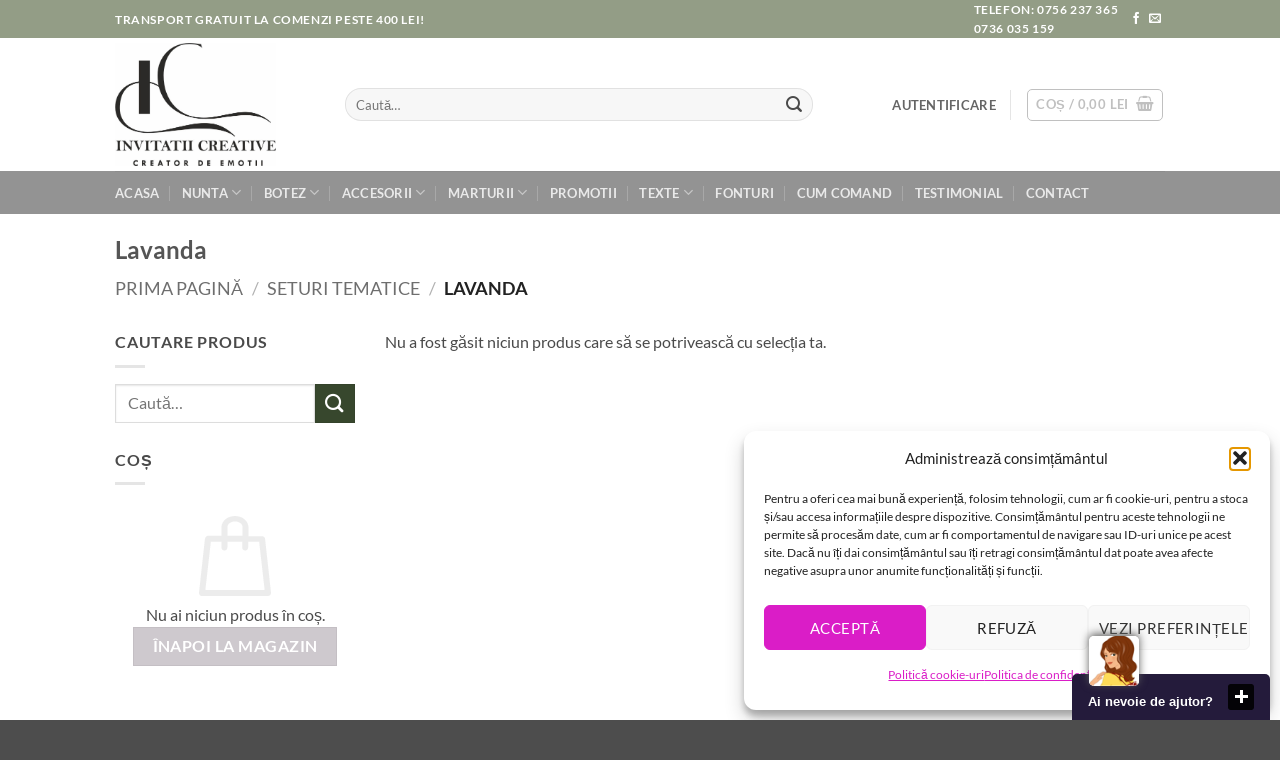

--- FILE ---
content_type: text/html; charset=UTF-8
request_url: https://invitatiicreative.com/seturi-tematice/lavanda/
body_size: 30065
content:
<!DOCTYPE html>
<html lang="ro-RO" class="loading-site no-js">
<head>
	<meta charset="UTF-8" />
	<link rel="profile" href="http://gmpg.org/xfn/11" />
	<link rel="pingback" href="https://invitatiicreative.com/xmlrpc.php" />

					<script>document.documentElement.className = document.documentElement.className + ' yes-js js_active js'</script>
			<script>(function(html){html.className = html.className.replace(/\bno-js\b/,'js')})(document.documentElement);</script>
<meta name='robots' content='index, follow, max-image-preview:large, max-snippet:-1, max-video-preview:-1' />

<!-- Google Tag Manager for WordPress by gtm4wp.com -->
<script data-cfasync="false" data-pagespeed-no-defer>
	var gtm4wp_datalayer_name = "dataLayer";
	var dataLayer = dataLayer || [];
	const gtm4wp_use_sku_instead = false;
	const gtm4wp_currency = 'RON';
	const gtm4wp_product_per_impression = 10;
	const gtm4wp_clear_ecommerce = false;
	const gtm4wp_datalayer_max_timeout = 2000;
</script>
<!-- End Google Tag Manager for WordPress by gtm4wp.com --><meta name="viewport" content="width=device-width, initial-scale=1" />
	<!-- This site is optimized with the Yoast SEO plugin v26.7 - https://yoast.com/wordpress/plugins/seo/ -->
	<title>Seturi tematice Lavanda pentru nunta - Invitatii Creative</title>
	<meta name="description" content="O nunta in tematica lavanda aduce o nota eleganta si rafinata evenimentului tau. O nunta ideala in stil lavanda s-ar desfasura langa un camp de lavanda." />
	<link rel="canonical" href="https://invitatiicreative.com/seturi-tematice/lavanda/" />
	<meta property="og:locale" content="ro_RO" />
	<meta property="og:type" content="article" />
	<meta property="og:title" content="Seturi tematice Lavanda pentru nunta - Invitatii Creative" />
	<meta property="og:description" content="O nunta in tematica lavanda aduce o nota eleganta si rafinata evenimentului tau. O nunta ideala in stil lavanda s-ar desfasura langa un camp de lavanda." />
	<meta property="og:url" content="https://invitatiicreative.com/seturi-tematice/lavanda/" />
	<meta property="og:site_name" content="Invitatii Creative" />
	<script type="application/ld+json" class="yoast-schema-graph">{"@context":"https://schema.org","@graph":[{"@type":"CollectionPage","@id":"https://invitatiicreative.com/seturi-tematice/lavanda/","url":"https://invitatiicreative.com/seturi-tematice/lavanda/","name":"Seturi tematice Lavanda pentru nunta - Invitatii Creative","isPartOf":{"@id":"https://invitatiicreative.com/#website"},"description":"O nunta in tematica lavanda aduce o nota eleganta si rafinata evenimentului tau. O nunta ideala in stil lavanda s-ar desfasura langa un camp de lavanda.","breadcrumb":{"@id":"https://invitatiicreative.com/seturi-tematice/lavanda/#breadcrumb"},"inLanguage":"ro-RO"},{"@type":"BreadcrumbList","@id":"https://invitatiicreative.com/seturi-tematice/lavanda/#breadcrumb","itemListElement":[{"@type":"ListItem","position":1,"name":"Home","item":"https://invitatiicreative.com/"},{"@type":"ListItem","position":2,"name":"Seturi tematice","item":"https://invitatiicreative.com/seturi-tematice/"},{"@type":"ListItem","position":3,"name":"Lavanda"}]},{"@type":"WebSite","@id":"https://invitatiicreative.com/#website","url":"https://invitatiicreative.com/","name":"Invitatii Creative","description":"","potentialAction":[{"@type":"SearchAction","target":{"@type":"EntryPoint","urlTemplate":"https://invitatiicreative.com/?s={search_term_string}"},"query-input":{"@type":"PropertyValueSpecification","valueRequired":true,"valueName":"search_term_string"}}],"inLanguage":"ro-RO"}]}</script>
	<!-- / Yoast SEO plugin. -->


<link rel='prefetch' href='https://invitatiicreative.com/wp-content/themes/flatsome/assets/js/flatsome.js?ver=e2eddd6c228105dac048' />
<link rel='prefetch' href='https://invitatiicreative.com/wp-content/themes/flatsome/assets/js/chunk.slider.js?ver=3.20.3' />
<link rel='prefetch' href='https://invitatiicreative.com/wp-content/themes/flatsome/assets/js/chunk.popups.js?ver=3.20.3' />
<link rel='prefetch' href='https://invitatiicreative.com/wp-content/themes/flatsome/assets/js/chunk.tooltips.js?ver=3.20.3' />
<link rel='prefetch' href='https://invitatiicreative.com/wp-content/themes/flatsome/assets/js/woocommerce.js?ver=1c9be63d628ff7c3ff4c' />
<link rel="alternate" type="application/rss+xml" title="Invitatii Creative &raquo; Flux" href="https://invitatiicreative.com/feed/" />
<link rel="alternate" type="application/rss+xml" title="Invitatii Creative &raquo; Flux comentarii" href="https://invitatiicreative.com/comments/feed/" />
<link rel="alternate" type="application/rss+xml" title="Invitatii Creative &raquo; Flux Lavanda Categorie" href="https://invitatiicreative.com/seturi-tematice/lavanda/feed/" />
<style id='wp-img-auto-sizes-contain-inline-css' type='text/css'>
img:is([sizes=auto i],[sizes^="auto," i]){contain-intrinsic-size:3000px 1500px}
/*# sourceURL=wp-img-auto-sizes-contain-inline-css */
</style>
<link rel='stylesheet' id='jquery.bxslider-css' href='//invitatiicreative.com/wp-content/plugins/testimonials-widget/includes/libraries/testimonials-widget/includes/libraries/bxslider-4/dist/jquery.bxslider.css?ver=6.9' type='text/css' media='all' />
<link rel='stylesheet' id='Axl_Testimonials_Widget-css' href='//invitatiicreative.com/wp-content/plugins/testimonials-widget/includes/libraries/testimonials-widget/assets/css/testimonials-widget.css?ver=6.9' type='text/css' media='all' />
<link rel='stylesheet' id='Axl_Testimonials_Widget_Premium-css' href='//invitatiicreative.com/wp-content/plugins/testimonials-widget/assets/css/testimonials-widget-premium.css?ver=6.9' type='text/css' media='all' />
<link rel='stylesheet' id='testimonials-widget-premium-form-css' href='//invitatiicreative.com/wp-content/plugins/testimonials-widget/assets/css/testimonials-widget-premium-form.css?ver=6.9' type='text/css' media='all' />
<link rel='stylesheet' id='contact-form-7-css' href='https://invitatiicreative.com/wp-content/plugins/contact-form-7/includes/css/styles.css?ver=6.1.4' type='text/css' media='all' />
<style id='woocommerce-inline-inline-css' type='text/css'>
.woocommerce form .form-row .required { visibility: visible; }
/*# sourceURL=woocommerce-inline-inline-css */
</style>
<link rel='stylesheet' id='cmplz-general-css' href='https://invitatiicreative.com/wp-content/plugins/complianz-gdpr/assets/css/cookieblocker.min.css?ver=1765355657' type='text/css' media='all' />
<link rel='stylesheet' id='flatsome-woocommerce-wishlist-css' href='https://invitatiicreative.com/wp-content/themes/flatsome/inc/integrations/wc-yith-wishlist/wishlist.css?ver=3.20.3' type='text/css' media='all' />
<link rel='stylesheet' id='slb_core-css' href='https://invitatiicreative.com/wp-content/plugins/simple-lightbox/client/css/app.css?ver=2.9.4' type='text/css' media='all' />
<link rel='stylesheet' id='flatsome-main-css' href='https://invitatiicreative.com/wp-content/themes/flatsome/assets/css/flatsome.css?ver=3.20.3' type='text/css' media='all' />
<style id='flatsome-main-inline-css' type='text/css'>
@font-face {
				font-family: "fl-icons";
				font-display: block;
				src: url(https://invitatiicreative.com/wp-content/themes/flatsome/assets/css/icons/fl-icons.eot?v=3.20.3);
				src:
					url(https://invitatiicreative.com/wp-content/themes/flatsome/assets/css/icons/fl-icons.eot#iefix?v=3.20.3) format("embedded-opentype"),
					url(https://invitatiicreative.com/wp-content/themes/flatsome/assets/css/icons/fl-icons.woff2?v=3.20.3) format("woff2"),
					url(https://invitatiicreative.com/wp-content/themes/flatsome/assets/css/icons/fl-icons.ttf?v=3.20.3) format("truetype"),
					url(https://invitatiicreative.com/wp-content/themes/flatsome/assets/css/icons/fl-icons.woff?v=3.20.3) format("woff"),
					url(https://invitatiicreative.com/wp-content/themes/flatsome/assets/css/icons/fl-icons.svg?v=3.20.3#fl-icons) format("svg");
			}
/*# sourceURL=flatsome-main-inline-css */
</style>
<link rel='stylesheet' id='flatsome-shop-css' href='https://invitatiicreative.com/wp-content/themes/flatsome/assets/css/flatsome-shop.css?ver=3.20.3' type='text/css' media='all' />
	<!-- Start of ClickDesk.com live chat Widget -->
	<script  type="text/javascript">

	var _glc =_glc || [];
	_glc.push('all_ag9zfmNsaWNrZGVza2NoYXRyDwsSBXVzZXJzGIvpz9oBDA');
	</script>
	<!-- End of ClickDesk.com live chat Widget -->

<script type="text/javascript">
            window._nslDOMReady = (function () {
                const executedCallbacks = new Set();
            
                return function (callback) {
                    /**
                    * Third parties might dispatch DOMContentLoaded events, so we need to ensure that we only run our callback once!
                    */
                    if (executedCallbacks.has(callback)) return;
            
                    const wrappedCallback = function () {
                        if (executedCallbacks.has(callback)) return;
                        executedCallbacks.add(callback);
                        callback();
                    };
            
                    if (document.readyState === "complete" || document.readyState === "interactive") {
                        wrappedCallback();
                    } else {
                        document.addEventListener("DOMContentLoaded", wrappedCallback);
                    }
                };
            })();
        </script><script type="text/javascript" src="https://invitatiicreative.com/wp-includes/js/jquery/jquery.min.js?ver=3.7.1" id="jquery-core-js"></script>
<script type="text/javascript" src="https://invitatiicreative.com/wp-content/plugins/woocommerce/assets/js/jquery-blockui/jquery.blockUI.min.js?ver=2.7.0-wc.10.4.3" id="wc-jquery-blockui-js" data-wp-strategy="defer"></script>
<script type="text/javascript" id="wc-add-to-cart-js-extra">
/* <![CDATA[ */
var wc_add_to_cart_params = {"ajax_url":"/wp-admin/admin-ajax.php","wc_ajax_url":"/?wc-ajax=%%endpoint%%","i18n_view_cart":"Vezi co\u0219ul","cart_url":"https://invitatiicreative.com/cos-de-cumparaturi/","is_cart":"","cart_redirect_after_add":"no"};
//# sourceURL=wc-add-to-cart-js-extra
/* ]]> */
</script>
<script type="text/javascript" src="https://invitatiicreative.com/wp-content/plugins/woocommerce/assets/js/frontend/add-to-cart.min.js?ver=10.4.3" id="wc-add-to-cart-js" defer="defer" data-wp-strategy="defer"></script>
<script type="text/javascript" src="https://invitatiicreative.com/wp-content/plugins/woocommerce/assets/js/js-cookie/js.cookie.min.js?ver=2.1.4-wc.10.4.3" id="wc-js-cookie-js" data-wp-strategy="defer"></script>
<link rel="https://api.w.org/" href="https://invitatiicreative.com/wp-json/" /><link rel="alternate" title="JSON" type="application/json" href="https://invitatiicreative.com/wp-json/wp/v2/product_cat/2300" /><link rel="EditURI" type="application/rsd+xml" title="RSD" href="https://invitatiicreative.com/xmlrpc.php?rsd" />
<meta name="generator" content="WordPress 6.9" />
<meta name="generator" content="WooCommerce 10.4.3" />

		<!-- GA Google Analytics @ https://m0n.co/ga -->
		<script async src="https://www.googletagmanager.com/gtag/js?id=G-X2B3P8Z8BS"></script>
		<script>
			window.dataLayer = window.dataLayer || [];
			function gtag(){dataLayer.push(arguments);}
			gtag('js', new Date());
			gtag('config', 'G-X2B3P8Z8BS');
		</script>

				<style>.cmplz-hidden {
					display: none !important;
				}</style>
<!-- Google Tag Manager for WordPress by gtm4wp.com -->
<!-- GTM Container placement set to automatic -->
<script data-cfasync="false" data-pagespeed-no-defer>
	var dataLayer_content = {"pagePostType":false,"pagePostType2":"tax-","pageCategory":[],"customerTotalOrders":0,"customerTotalOrderValue":0,"customerFirstName":"","customerLastName":"","customerBillingFirstName":"","customerBillingLastName":"","customerBillingCompany":"","customerBillingAddress1":"","customerBillingAddress2":"","customerBillingCity":"","customerBillingState":"","customerBillingPostcode":"","customerBillingCountry":"","customerBillingEmail":"","customerBillingEmailHash":"","customerBillingPhone":"","customerShippingFirstName":"","customerShippingLastName":"","customerShippingCompany":"","customerShippingAddress1":"","customerShippingAddress2":"","customerShippingCity":"","customerShippingState":"","customerShippingPostcode":"","customerShippingCountry":"","cartContent":{"totals":{"applied_coupons":[],"discount_total":0,"subtotal":0,"total":0},"items":[]}};
	dataLayer.push( dataLayer_content );
</script>
<script data-cfasync="false" data-pagespeed-no-defer>
(function(w,d,s,l,i){w[l]=w[l]||[];w[l].push({'gtm.start':
new Date().getTime(),event:'gtm.js'});var f=d.getElementsByTagName(s)[0],
j=d.createElement(s),dl=l!='dataLayer'?'&l='+l:'';j.async=true;j.src=
'//www.googletagmanager.com/gtm.js?id='+i+dl;f.parentNode.insertBefore(j,f);
})(window,document,'script','dataLayer','GTM-K5CQC3HD');
</script>
<!-- End Google Tag Manager for WordPress by gtm4wp.com --><!-- Google site verification - Google for WooCommerce -->
<meta name="google-site-verification" content="VHygLwH3wMlo-y8HQCTrwvel8_k021n4VNUQIFv2tb4" />
	<noscript><style>.woocommerce-product-gallery{ opacity: 1 !important; }</style></noscript>
	<meta name="generator" content="Powered by Slider Revolution 6.7.20 - responsive, Mobile-Friendly Slider Plugin for WordPress with comfortable drag and drop interface." />
<link rel="icon" href="https://invitatiicreative.com/wp-content/uploads/2020/08/favicon.png" sizes="32x32" />
<link rel="icon" href="https://invitatiicreative.com/wp-content/uploads/2020/08/favicon.png" sizes="192x192" />
<link rel="apple-touch-icon" href="https://invitatiicreative.com/wp-content/uploads/2020/08/favicon.png" />
<meta name="msapplication-TileImage" content="https://invitatiicreative.com/wp-content/uploads/2020/08/favicon.png" />
<script>function setREVStartSize(e){
			//window.requestAnimationFrame(function() {
				window.RSIW = window.RSIW===undefined ? window.innerWidth : window.RSIW;
				window.RSIH = window.RSIH===undefined ? window.innerHeight : window.RSIH;
				try {
					var pw = document.getElementById(e.c).parentNode.offsetWidth,
						newh;
					pw = pw===0 || isNaN(pw) || (e.l=="fullwidth" || e.layout=="fullwidth") ? window.RSIW : pw;
					e.tabw = e.tabw===undefined ? 0 : parseInt(e.tabw);
					e.thumbw = e.thumbw===undefined ? 0 : parseInt(e.thumbw);
					e.tabh = e.tabh===undefined ? 0 : parseInt(e.tabh);
					e.thumbh = e.thumbh===undefined ? 0 : parseInt(e.thumbh);
					e.tabhide = e.tabhide===undefined ? 0 : parseInt(e.tabhide);
					e.thumbhide = e.thumbhide===undefined ? 0 : parseInt(e.thumbhide);
					e.mh = e.mh===undefined || e.mh=="" || e.mh==="auto" ? 0 : parseInt(e.mh,0);
					if(e.layout==="fullscreen" || e.l==="fullscreen")
						newh = Math.max(e.mh,window.RSIH);
					else{
						e.gw = Array.isArray(e.gw) ? e.gw : [e.gw];
						for (var i in e.rl) if (e.gw[i]===undefined || e.gw[i]===0) e.gw[i] = e.gw[i-1];
						e.gh = e.el===undefined || e.el==="" || (Array.isArray(e.el) && e.el.length==0)? e.gh : e.el;
						e.gh = Array.isArray(e.gh) ? e.gh : [e.gh];
						for (var i in e.rl) if (e.gh[i]===undefined || e.gh[i]===0) e.gh[i] = e.gh[i-1];
											
						var nl = new Array(e.rl.length),
							ix = 0,
							sl;
						e.tabw = e.tabhide>=pw ? 0 : e.tabw;
						e.thumbw = e.thumbhide>=pw ? 0 : e.thumbw;
						e.tabh = e.tabhide>=pw ? 0 : e.tabh;
						e.thumbh = e.thumbhide>=pw ? 0 : e.thumbh;
						for (var i in e.rl) nl[i] = e.rl[i]<window.RSIW ? 0 : e.rl[i];
						sl = nl[0];
						for (var i in nl) if (sl>nl[i] && nl[i]>0) { sl = nl[i]; ix=i;}
						var m = pw>(e.gw[ix]+e.tabw+e.thumbw) ? 1 : (pw-(e.tabw+e.thumbw)) / (e.gw[ix]);
						newh =  (e.gh[ix] * m) + (e.tabh + e.thumbh);
					}
					var el = document.getElementById(e.c);
					if (el!==null && el) el.style.height = newh+"px";
					el = document.getElementById(e.c+"_wrapper");
					if (el!==null && el) {
						el.style.height = newh+"px";
						el.style.display = "block";
					}
				} catch(e){
					console.log("Failure at Presize of Slider:" + e)
				}
			//});
		  };</script>
<style id="custom-css" type="text/css">:root {--primary-color: #cec9ce;--fs-color-primary: #cec9ce;--fs-color-secondary: #37472d;--fs-color-success: #627D47;--fs-color-alert: #b20000;--fs-color-base: #4a4a4a;--fs-experimental-link-color: #8e9d6c;--fs-experimental-link-color-hover: #597740;}.tooltipster-base {--tooltip-color: #fff;--tooltip-bg-color: #000;}.off-canvas-right .mfp-content, .off-canvas-left .mfp-content {--drawer-width: 300px;}.off-canvas .mfp-content.off-canvas-cart {--drawer-width: 360px;}.header-main{height: 133px}#logo img{max-height: 133px}#logo{width:200px;}#logo img{padding:5px 0;}.header-bottom{min-height: 43px}.header-top{min-height: 30px}.transparent .header-main{height: 30px}.transparent #logo img{max-height: 30px}.has-transparent + .page-title:first-of-type,.has-transparent + #main > .page-title,.has-transparent + #main > div > .page-title,.has-transparent + #main .page-header-wrapper:first-of-type .page-title{padding-top: 110px;}.header.show-on-scroll,.stuck .header-main{height:114px!important}.stuck #logo img{max-height: 114px!important}.search-form{ width: 86%;}.header-bg-color {background-color: #ffffff}.header-bottom {background-color: #939393}.stuck .header-main .nav > li > a{line-height: 20px }.header-bottom-nav > li > a{line-height: 18px }@media (max-width: 549px) {.header-main{height: 70px}#logo img{max-height: 70px}}.nav-dropdown{font-size:94%}.header-top{background-color:rgba(143,153,130,0.96)!important;}body{font-family: Lato, sans-serif;}body {font-weight: 400;font-style: normal;}.nav > li > a {font-family: Lato, sans-serif;}.mobile-sidebar-levels-2 .nav > li > ul > li > a {font-family: Lato, sans-serif;}.nav > li > a,.mobile-sidebar-levels-2 .nav > li > ul > li > a {font-weight: 700;font-style: normal;}h1,h2,h3,h4,h5,h6,.heading-font, .off-canvas-center .nav-sidebar.nav-vertical > li > a{font-family: Lato, sans-serif;}h1,h2,h3,h4,h5,h6,.heading-font,.banner h1,.banner h2 {font-weight: 700;font-style: normal;}.alt-font{font-family: "Dancing Script", sans-serif;}.alt-font {font-weight: 400!important;font-style: normal!important;}.shop-page-title.featured-title .title-bg{background-image: url(https://invitatiicreative.com/wp-content/uploads/2019/03/Invitatie20cu20flori20de20lavanda_1202.jpg)!important;}@media screen and (min-width: 550px){.products .box-vertical .box-image{min-width: 510px!important;width: 510px!important;}}.nav-vertical-fly-out > li + li {border-top-width: 1px; border-top-style: solid;}.label-new.menu-item > a:after{content:"Nou";}.label-hot.menu-item > a:after{content:"Hot";}.label-sale.menu-item > a:after{content:"Sale";}.label-popular.menu-item > a:after{content:"Popular";}</style>		<style type="text/css" id="wp-custom-css">
			.emoji {width:16px;}		</style>
		<style id="kirki-inline-styles">/* latin-ext */
@font-face {
  font-family: 'Lato';
  font-style: normal;
  font-weight: 400;
  font-display: swap;
  src: url(https://invitatiicreative.com/wp-content/fonts/lato/S6uyw4BMUTPHjxAwXjeu.woff2) format('woff2');
  unicode-range: U+0100-02BA, U+02BD-02C5, U+02C7-02CC, U+02CE-02D7, U+02DD-02FF, U+0304, U+0308, U+0329, U+1D00-1DBF, U+1E00-1E9F, U+1EF2-1EFF, U+2020, U+20A0-20AB, U+20AD-20C0, U+2113, U+2C60-2C7F, U+A720-A7FF;
}
/* latin */
@font-face {
  font-family: 'Lato';
  font-style: normal;
  font-weight: 400;
  font-display: swap;
  src: url(https://invitatiicreative.com/wp-content/fonts/lato/S6uyw4BMUTPHjx4wXg.woff2) format('woff2');
  unicode-range: U+0000-00FF, U+0131, U+0152-0153, U+02BB-02BC, U+02C6, U+02DA, U+02DC, U+0304, U+0308, U+0329, U+2000-206F, U+20AC, U+2122, U+2191, U+2193, U+2212, U+2215, U+FEFF, U+FFFD;
}
/* latin-ext */
@font-face {
  font-family: 'Lato';
  font-style: normal;
  font-weight: 700;
  font-display: swap;
  src: url(https://invitatiicreative.com/wp-content/fonts/lato/S6u9w4BMUTPHh6UVSwaPGR_p.woff2) format('woff2');
  unicode-range: U+0100-02BA, U+02BD-02C5, U+02C7-02CC, U+02CE-02D7, U+02DD-02FF, U+0304, U+0308, U+0329, U+1D00-1DBF, U+1E00-1E9F, U+1EF2-1EFF, U+2020, U+20A0-20AB, U+20AD-20C0, U+2113, U+2C60-2C7F, U+A720-A7FF;
}
/* latin */
@font-face {
  font-family: 'Lato';
  font-style: normal;
  font-weight: 700;
  font-display: swap;
  src: url(https://invitatiicreative.com/wp-content/fonts/lato/S6u9w4BMUTPHh6UVSwiPGQ.woff2) format('woff2');
  unicode-range: U+0000-00FF, U+0131, U+0152-0153, U+02BB-02BC, U+02C6, U+02DA, U+02DC, U+0304, U+0308, U+0329, U+2000-206F, U+20AC, U+2122, U+2191, U+2193, U+2212, U+2215, U+FEFF, U+FFFD;
}/* vietnamese */
@font-face {
  font-family: 'Dancing Script';
  font-style: normal;
  font-weight: 400;
  font-display: swap;
  src: url(https://invitatiicreative.com/wp-content/fonts/dancing-script/If2cXTr6YS-zF4S-kcSWSVi_sxjsohD9F50Ruu7BMSo3Rep8ltA.woff2) format('woff2');
  unicode-range: U+0102-0103, U+0110-0111, U+0128-0129, U+0168-0169, U+01A0-01A1, U+01AF-01B0, U+0300-0301, U+0303-0304, U+0308-0309, U+0323, U+0329, U+1EA0-1EF9, U+20AB;
}
/* latin-ext */
@font-face {
  font-family: 'Dancing Script';
  font-style: normal;
  font-weight: 400;
  font-display: swap;
  src: url(https://invitatiicreative.com/wp-content/fonts/dancing-script/If2cXTr6YS-zF4S-kcSWSVi_sxjsohD9F50Ruu7BMSo3ROp8ltA.woff2) format('woff2');
  unicode-range: U+0100-02BA, U+02BD-02C5, U+02C7-02CC, U+02CE-02D7, U+02DD-02FF, U+0304, U+0308, U+0329, U+1D00-1DBF, U+1E00-1E9F, U+1EF2-1EFF, U+2020, U+20A0-20AB, U+20AD-20C0, U+2113, U+2C60-2C7F, U+A720-A7FF;
}
/* latin */
@font-face {
  font-family: 'Dancing Script';
  font-style: normal;
  font-weight: 400;
  font-display: swap;
  src: url(https://invitatiicreative.com/wp-content/fonts/dancing-script/If2cXTr6YS-zF4S-kcSWSVi_sxjsohD9F50Ruu7BMSo3Sup8.woff2) format('woff2');
  unicode-range: U+0000-00FF, U+0131, U+0152-0153, U+02BB-02BC, U+02C6, U+02DA, U+02DC, U+0304, U+0308, U+0329, U+2000-206F, U+20AC, U+2122, U+2191, U+2193, U+2212, U+2215, U+FEFF, U+FFFD;
}</style>	    <!-- Google tag (gtag.js) -->
<script async src="https://www.googletagmanager.com/gtag/js?id=G-JLBQJ61REW">
</script>
<script>
  window.dataLayer = window.dataLayer || [];
  function gtag(){dataLayer.push(arguments);}
  gtag('js', new Date());

  gtag('config', 'G-JLBQJ61REW');
</script>
<link rel='stylesheet' id='wc-blocks-style-css' href='https://invitatiicreative.com/wp-content/plugins/woocommerce/assets/client/blocks/wc-blocks.css?ver=wc-10.4.3' type='text/css' media='all' />
<style id='global-styles-inline-css' type='text/css'>
:root{--wp--preset--aspect-ratio--square: 1;--wp--preset--aspect-ratio--4-3: 4/3;--wp--preset--aspect-ratio--3-4: 3/4;--wp--preset--aspect-ratio--3-2: 3/2;--wp--preset--aspect-ratio--2-3: 2/3;--wp--preset--aspect-ratio--16-9: 16/9;--wp--preset--aspect-ratio--9-16: 9/16;--wp--preset--color--black: #000000;--wp--preset--color--cyan-bluish-gray: #abb8c3;--wp--preset--color--white: #ffffff;--wp--preset--color--pale-pink: #f78da7;--wp--preset--color--vivid-red: #cf2e2e;--wp--preset--color--luminous-vivid-orange: #ff6900;--wp--preset--color--luminous-vivid-amber: #fcb900;--wp--preset--color--light-green-cyan: #7bdcb5;--wp--preset--color--vivid-green-cyan: #00d084;--wp--preset--color--pale-cyan-blue: #8ed1fc;--wp--preset--color--vivid-cyan-blue: #0693e3;--wp--preset--color--vivid-purple: #9b51e0;--wp--preset--color--primary: #cec9ce;--wp--preset--color--secondary: #37472d;--wp--preset--color--success: #627D47;--wp--preset--color--alert: #b20000;--wp--preset--gradient--vivid-cyan-blue-to-vivid-purple: linear-gradient(135deg,rgb(6,147,227) 0%,rgb(155,81,224) 100%);--wp--preset--gradient--light-green-cyan-to-vivid-green-cyan: linear-gradient(135deg,rgb(122,220,180) 0%,rgb(0,208,130) 100%);--wp--preset--gradient--luminous-vivid-amber-to-luminous-vivid-orange: linear-gradient(135deg,rgb(252,185,0) 0%,rgb(255,105,0) 100%);--wp--preset--gradient--luminous-vivid-orange-to-vivid-red: linear-gradient(135deg,rgb(255,105,0) 0%,rgb(207,46,46) 100%);--wp--preset--gradient--very-light-gray-to-cyan-bluish-gray: linear-gradient(135deg,rgb(238,238,238) 0%,rgb(169,184,195) 100%);--wp--preset--gradient--cool-to-warm-spectrum: linear-gradient(135deg,rgb(74,234,220) 0%,rgb(151,120,209) 20%,rgb(207,42,186) 40%,rgb(238,44,130) 60%,rgb(251,105,98) 80%,rgb(254,248,76) 100%);--wp--preset--gradient--blush-light-purple: linear-gradient(135deg,rgb(255,206,236) 0%,rgb(152,150,240) 100%);--wp--preset--gradient--blush-bordeaux: linear-gradient(135deg,rgb(254,205,165) 0%,rgb(254,45,45) 50%,rgb(107,0,62) 100%);--wp--preset--gradient--luminous-dusk: linear-gradient(135deg,rgb(255,203,112) 0%,rgb(199,81,192) 50%,rgb(65,88,208) 100%);--wp--preset--gradient--pale-ocean: linear-gradient(135deg,rgb(255,245,203) 0%,rgb(182,227,212) 50%,rgb(51,167,181) 100%);--wp--preset--gradient--electric-grass: linear-gradient(135deg,rgb(202,248,128) 0%,rgb(113,206,126) 100%);--wp--preset--gradient--midnight: linear-gradient(135deg,rgb(2,3,129) 0%,rgb(40,116,252) 100%);--wp--preset--font-size--small: 13px;--wp--preset--font-size--medium: 20px;--wp--preset--font-size--large: 36px;--wp--preset--font-size--x-large: 42px;--wp--preset--spacing--20: 0.44rem;--wp--preset--spacing--30: 0.67rem;--wp--preset--spacing--40: 1rem;--wp--preset--spacing--50: 1.5rem;--wp--preset--spacing--60: 2.25rem;--wp--preset--spacing--70: 3.38rem;--wp--preset--spacing--80: 5.06rem;--wp--preset--shadow--natural: 6px 6px 9px rgba(0, 0, 0, 0.2);--wp--preset--shadow--deep: 12px 12px 50px rgba(0, 0, 0, 0.4);--wp--preset--shadow--sharp: 6px 6px 0px rgba(0, 0, 0, 0.2);--wp--preset--shadow--outlined: 6px 6px 0px -3px rgb(255, 255, 255), 6px 6px rgb(0, 0, 0);--wp--preset--shadow--crisp: 6px 6px 0px rgb(0, 0, 0);}:where(body) { margin: 0; }.wp-site-blocks > .alignleft { float: left; margin-right: 2em; }.wp-site-blocks > .alignright { float: right; margin-left: 2em; }.wp-site-blocks > .aligncenter { justify-content: center; margin-left: auto; margin-right: auto; }:where(.is-layout-flex){gap: 0.5em;}:where(.is-layout-grid){gap: 0.5em;}.is-layout-flow > .alignleft{float: left;margin-inline-start: 0;margin-inline-end: 2em;}.is-layout-flow > .alignright{float: right;margin-inline-start: 2em;margin-inline-end: 0;}.is-layout-flow > .aligncenter{margin-left: auto !important;margin-right: auto !important;}.is-layout-constrained > .alignleft{float: left;margin-inline-start: 0;margin-inline-end: 2em;}.is-layout-constrained > .alignright{float: right;margin-inline-start: 2em;margin-inline-end: 0;}.is-layout-constrained > .aligncenter{margin-left: auto !important;margin-right: auto !important;}.is-layout-constrained > :where(:not(.alignleft):not(.alignright):not(.alignfull)){margin-left: auto !important;margin-right: auto !important;}body .is-layout-flex{display: flex;}.is-layout-flex{flex-wrap: wrap;align-items: center;}.is-layout-flex > :is(*, div){margin: 0;}body .is-layout-grid{display: grid;}.is-layout-grid > :is(*, div){margin: 0;}body{padding-top: 0px;padding-right: 0px;padding-bottom: 0px;padding-left: 0px;}a:where(:not(.wp-element-button)){text-decoration: none;}:root :where(.wp-element-button, .wp-block-button__link){background-color: #32373c;border-width: 0;color: #fff;font-family: inherit;font-size: inherit;font-style: inherit;font-weight: inherit;letter-spacing: inherit;line-height: inherit;padding-top: calc(0.667em + 2px);padding-right: calc(1.333em + 2px);padding-bottom: calc(0.667em + 2px);padding-left: calc(1.333em + 2px);text-decoration: none;text-transform: inherit;}.has-black-color{color: var(--wp--preset--color--black) !important;}.has-cyan-bluish-gray-color{color: var(--wp--preset--color--cyan-bluish-gray) !important;}.has-white-color{color: var(--wp--preset--color--white) !important;}.has-pale-pink-color{color: var(--wp--preset--color--pale-pink) !important;}.has-vivid-red-color{color: var(--wp--preset--color--vivid-red) !important;}.has-luminous-vivid-orange-color{color: var(--wp--preset--color--luminous-vivid-orange) !important;}.has-luminous-vivid-amber-color{color: var(--wp--preset--color--luminous-vivid-amber) !important;}.has-light-green-cyan-color{color: var(--wp--preset--color--light-green-cyan) !important;}.has-vivid-green-cyan-color{color: var(--wp--preset--color--vivid-green-cyan) !important;}.has-pale-cyan-blue-color{color: var(--wp--preset--color--pale-cyan-blue) !important;}.has-vivid-cyan-blue-color{color: var(--wp--preset--color--vivid-cyan-blue) !important;}.has-vivid-purple-color{color: var(--wp--preset--color--vivid-purple) !important;}.has-primary-color{color: var(--wp--preset--color--primary) !important;}.has-secondary-color{color: var(--wp--preset--color--secondary) !important;}.has-success-color{color: var(--wp--preset--color--success) !important;}.has-alert-color{color: var(--wp--preset--color--alert) !important;}.has-black-background-color{background-color: var(--wp--preset--color--black) !important;}.has-cyan-bluish-gray-background-color{background-color: var(--wp--preset--color--cyan-bluish-gray) !important;}.has-white-background-color{background-color: var(--wp--preset--color--white) !important;}.has-pale-pink-background-color{background-color: var(--wp--preset--color--pale-pink) !important;}.has-vivid-red-background-color{background-color: var(--wp--preset--color--vivid-red) !important;}.has-luminous-vivid-orange-background-color{background-color: var(--wp--preset--color--luminous-vivid-orange) !important;}.has-luminous-vivid-amber-background-color{background-color: var(--wp--preset--color--luminous-vivid-amber) !important;}.has-light-green-cyan-background-color{background-color: var(--wp--preset--color--light-green-cyan) !important;}.has-vivid-green-cyan-background-color{background-color: var(--wp--preset--color--vivid-green-cyan) !important;}.has-pale-cyan-blue-background-color{background-color: var(--wp--preset--color--pale-cyan-blue) !important;}.has-vivid-cyan-blue-background-color{background-color: var(--wp--preset--color--vivid-cyan-blue) !important;}.has-vivid-purple-background-color{background-color: var(--wp--preset--color--vivid-purple) !important;}.has-primary-background-color{background-color: var(--wp--preset--color--primary) !important;}.has-secondary-background-color{background-color: var(--wp--preset--color--secondary) !important;}.has-success-background-color{background-color: var(--wp--preset--color--success) !important;}.has-alert-background-color{background-color: var(--wp--preset--color--alert) !important;}.has-black-border-color{border-color: var(--wp--preset--color--black) !important;}.has-cyan-bluish-gray-border-color{border-color: var(--wp--preset--color--cyan-bluish-gray) !important;}.has-white-border-color{border-color: var(--wp--preset--color--white) !important;}.has-pale-pink-border-color{border-color: var(--wp--preset--color--pale-pink) !important;}.has-vivid-red-border-color{border-color: var(--wp--preset--color--vivid-red) !important;}.has-luminous-vivid-orange-border-color{border-color: var(--wp--preset--color--luminous-vivid-orange) !important;}.has-luminous-vivid-amber-border-color{border-color: var(--wp--preset--color--luminous-vivid-amber) !important;}.has-light-green-cyan-border-color{border-color: var(--wp--preset--color--light-green-cyan) !important;}.has-vivid-green-cyan-border-color{border-color: var(--wp--preset--color--vivid-green-cyan) !important;}.has-pale-cyan-blue-border-color{border-color: var(--wp--preset--color--pale-cyan-blue) !important;}.has-vivid-cyan-blue-border-color{border-color: var(--wp--preset--color--vivid-cyan-blue) !important;}.has-vivid-purple-border-color{border-color: var(--wp--preset--color--vivid-purple) !important;}.has-primary-border-color{border-color: var(--wp--preset--color--primary) !important;}.has-secondary-border-color{border-color: var(--wp--preset--color--secondary) !important;}.has-success-border-color{border-color: var(--wp--preset--color--success) !important;}.has-alert-border-color{border-color: var(--wp--preset--color--alert) !important;}.has-vivid-cyan-blue-to-vivid-purple-gradient-background{background: var(--wp--preset--gradient--vivid-cyan-blue-to-vivid-purple) !important;}.has-light-green-cyan-to-vivid-green-cyan-gradient-background{background: var(--wp--preset--gradient--light-green-cyan-to-vivid-green-cyan) !important;}.has-luminous-vivid-amber-to-luminous-vivid-orange-gradient-background{background: var(--wp--preset--gradient--luminous-vivid-amber-to-luminous-vivid-orange) !important;}.has-luminous-vivid-orange-to-vivid-red-gradient-background{background: var(--wp--preset--gradient--luminous-vivid-orange-to-vivid-red) !important;}.has-very-light-gray-to-cyan-bluish-gray-gradient-background{background: var(--wp--preset--gradient--very-light-gray-to-cyan-bluish-gray) !important;}.has-cool-to-warm-spectrum-gradient-background{background: var(--wp--preset--gradient--cool-to-warm-spectrum) !important;}.has-blush-light-purple-gradient-background{background: var(--wp--preset--gradient--blush-light-purple) !important;}.has-blush-bordeaux-gradient-background{background: var(--wp--preset--gradient--blush-bordeaux) !important;}.has-luminous-dusk-gradient-background{background: var(--wp--preset--gradient--luminous-dusk) !important;}.has-pale-ocean-gradient-background{background: var(--wp--preset--gradient--pale-ocean) !important;}.has-electric-grass-gradient-background{background: var(--wp--preset--gradient--electric-grass) !important;}.has-midnight-gradient-background{background: var(--wp--preset--gradient--midnight) !important;}.has-small-font-size{font-size: var(--wp--preset--font-size--small) !important;}.has-medium-font-size{font-size: var(--wp--preset--font-size--medium) !important;}.has-large-font-size{font-size: var(--wp--preset--font-size--large) !important;}.has-x-large-font-size{font-size: var(--wp--preset--font-size--x-large) !important;}
/*# sourceURL=global-styles-inline-css */
</style>
<link rel='stylesheet' id='rs-plugin-settings-css' href='//invitatiicreative.com/wp-content/plugins/revslider/sr6/assets/css/rs6.css?ver=6.7.20' type='text/css' media='all' />
<style id='rs-plugin-settings-inline-css' type='text/css'>
.tp-caption a{color:#ff7302;text-shadow:none;-webkit-transition:all 0.2s ease-out;-moz-transition:all 0.2s ease-out;-o-transition:all 0.2s ease-out;-ms-transition:all 0.2s ease-out}.tp-caption a:hover{color:#ffa902}
/*# sourceURL=rs-plugin-settings-inline-css */
</style>
</head>


<body class="archive tax-product_cat term-lavanda term-2300 wp-theme-flatsome wp-child-theme-flatsome-child theme-flatsome woocommerce woocommerce-page woocommerce-no-js full-width lightbox nav-dropdown-has-arrow nav-dropdown-has-shadow nav-dropdown-has-border">


<!-- GTM Container placement set to automatic -->
<!-- Google Tag Manager (noscript) -->
				<noscript><iframe src="https://www.googletagmanager.com/ns.html?id=GTM-K5CQC3HD" height="0" width="0" style="display:none;visibility:hidden" aria-hidden="true"></iframe></noscript>
<!-- End Google Tag Manager (noscript) -->
<a class="skip-link screen-reader-text" href="#main">Skip to content</a>

<div id="wrapper">

	
	<header id="header" class="header has-sticky sticky-jump">
		<div class="header-wrapper">
			<div id="top-bar" class="header-top nav-dark">
    <div class="flex-row container">
      <div class="flex-col hide-for-medium flex-left">
          <ul class="nav nav-left medium-nav-center nav-small  nav-divided">
              <li class="html custom html_topbar_left"><strong class="uppercase">Transport gratuit la comenzi peste 400 lei!</strong></li>          </ul>
      </div>

      <div class="flex-col hide-for-medium flex-center">
          <ul class="nav nav-center nav-small  nav-divided">
                        </ul>
      </div>

      <div class="flex-col hide-for-medium flex-right">
         <ul class="nav top-bar-nav nav-right nav-small  nav-divided">
              <li class="html custom html_topbar_right"><strong class="uppercase">Telefon: 0756 237 365 <br /> 0736 035 159</strong></li><li class="html header-social-icons ml-0">
	<div class="social-icons follow-icons" ><a href="https://www.facebook.com/InvitatiiCreative/" target="_blank" data-label="Facebook" class="icon plain tooltip facebook" title="Follow on Facebook" aria-label="Follow on Facebook" rel="noopener nofollow"><i class="icon-facebook" aria-hidden="true"></i></a><a href="mailto:office@invitatiicreative.com" data-label="E-mail" target="_blank" class="icon plain tooltip email" title="Send us an email" aria-label="Send us an email" rel="nofollow noopener"><i class="icon-envelop" aria-hidden="true"></i></a></div></li>
          </ul>
      </div>

            <div class="flex-col show-for-medium flex-grow">
          <ul class="nav nav-center nav-small mobile-nav  nav-divided">
              <li class="html custom html_topbar_left"><strong class="uppercase">Transport gratuit la comenzi peste 400 lei!</strong></li>          </ul>
      </div>
      
    </div>
</div>
<div id="masthead" class="header-main ">
      <div class="header-inner flex-row container logo-left medium-logo-center" role="navigation">

          <!-- Logo -->
          <div id="logo" class="flex-col logo">
            
<!-- Header logo -->
<a href="https://invitatiicreative.com/" title="Invitatii Creative" rel="home">
		<img width="908" height="694" src="https://invitatiicreative.com/wp-content/uploads/2025/07/Logo-creative-minimalist-2.jpg" class="header_logo header-logo" alt="Invitatii Creative"/><img  width="908" height="694" src="https://invitatiicreative.com/wp-content/uploads/2025/07/Logo-creative-minimalist-2.jpg" class="header-logo-dark" alt="Invitatii Creative"/></a>
          </div>

          <!-- Mobile Left Elements -->
          <div class="flex-col show-for-medium flex-left">
            <ul class="mobile-nav nav nav-left ">
              <li class="nav-icon has-icon">
			<a href="#" class="is-small" data-open="#main-menu" data-pos="left" data-bg="main-menu-overlay" role="button" aria-label="Menu" aria-controls="main-menu" aria-expanded="false" aria-haspopup="dialog" data-flatsome-role-button>
			<i class="icon-menu" aria-hidden="true"></i>					</a>
	</li>
            </ul>
          </div>

          <!-- Left Elements -->
          <div class="flex-col hide-for-medium flex-left
            flex-grow">
            <ul class="header-nav header-nav-main nav nav-left  nav-uppercase" >
              <li class="header-search-form search-form html relative has-icon">
	<div class="header-search-form-wrapper">
		<div class="searchform-wrapper ux-search-box relative form-flat is-normal"><form role="search" method="get" class="searchform" action="https://invitatiicreative.com/">
	<div class="flex-row relative">
						<div class="flex-col flex-grow">
			<label class="screen-reader-text" for="woocommerce-product-search-field-0">Caută după:</label>
			<input type="search" id="woocommerce-product-search-field-0" class="search-field mb-0" placeholder="Caută&hellip;" value="" name="s" />
			<input type="hidden" name="post_type" value="product" />
					</div>
		<div class="flex-col">
			<button type="submit" value="Caută" class="ux-search-submit submit-button secondary button  icon mb-0" aria-label="Submit">
				<i class="icon-search" aria-hidden="true"></i>			</button>
		</div>
	</div>
	<div class="live-search-results text-left z-top"></div>
</form>
</div>	</div>
</li>
            </ul>
          </div>

          <!-- Right Elements -->
          <div class="flex-col hide-for-medium flex-right">
            <ul class="header-nav header-nav-main nav nav-right  nav-uppercase">
              
<li class="account-item has-icon">

	<a href="https://invitatiicreative.com/my-account/" class="nav-top-link nav-top-not-logged-in is-small" title="Autentificare" role="button" data-open="#login-form-popup" aria-controls="login-form-popup" aria-expanded="false" aria-haspopup="dialog" data-flatsome-role-button>
					<span>
			Autentificare			</span>
				</a>




</li>
<li class="header-divider"></li><li class="cart-item has-icon has-dropdown">
<div class="header-button">
<a href="https://invitatiicreative.com/cos-de-cumparaturi/" class="header-cart-link nav-top-link icon button round is-outline is-small" title="Coș" aria-label="Vezi coșul" aria-expanded="false" aria-haspopup="true" role="button" data-flatsome-role-button>

<span class="header-cart-title">
   Coș   /      <span class="cart-price"><span class="woocommerce-Price-amount amount"><bdi>0,00&nbsp;<span class="woocommerce-Price-currencySymbol">lei</span></bdi></span></span>
  </span>

    <i class="icon-shopping-basket" aria-hidden="true" data-icon-label="0"></i>  </a>
</div>
 <ul class="nav-dropdown nav-dropdown-simple">
    <li class="html widget_shopping_cart">
      <div class="widget_shopping_cart_content">
        

	<div class="ux-mini-cart-empty flex flex-row-col text-center pt pb">
				<div class="ux-mini-cart-empty-icon">
			<svg aria-hidden="true" xmlns="http://www.w3.org/2000/svg" viewBox="0 0 17 19" style="opacity:.1;height:80px;">
				<path d="M8.5 0C6.7 0 5.3 1.2 5.3 2.7v2H2.1c-.3 0-.6.3-.7.7L0 18.2c0 .4.2.8.6.8h15.7c.4 0 .7-.3.7-.7v-.1L15.6 5.4c0-.3-.3-.6-.7-.6h-3.2v-2c0-1.6-1.4-2.8-3.2-2.8zM6.7 2.7c0-.8.8-1.4 1.8-1.4s1.8.6 1.8 1.4v2H6.7v-2zm7.5 3.4 1.3 11.5h-14L2.8 6.1h2.5v1.4c0 .4.3.7.7.7.4 0 .7-.3.7-.7V6.1h3.5v1.4c0 .4.3.7.7.7s.7-.3.7-.7V6.1h2.6z" fill-rule="evenodd" clip-rule="evenodd" fill="currentColor"></path>
			</svg>
		</div>
				<p class="woocommerce-mini-cart__empty-message empty">Nu ai niciun produs în coș.</p>
					<p class="return-to-shop">
				<a class="button primary wc-backward" href="https://invitatiicreative.com/magazin-online/">
					Înapoi la magazin				</a>
			</p>
				</div>


      </div>
    </li>
     </ul>

</li>
            </ul>
          </div>

          <!-- Mobile Right Elements -->
          <div class="flex-col show-for-medium flex-right">
            <ul class="mobile-nav nav nav-right ">
              <li class="cart-item has-icon">

<div class="header-button">
		<a href="https://invitatiicreative.com/cos-de-cumparaturi/" class="header-cart-link nav-top-link icon button round is-outline is-small off-canvas-toggle" title="Coș" aria-label="Vezi coșul" aria-expanded="false" aria-haspopup="dialog" role="button" data-open="#cart-popup" data-class="off-canvas-cart" data-pos="right" aria-controls="cart-popup" data-flatsome-role-button>

  	<i class="icon-shopping-basket" aria-hidden="true" data-icon-label="0"></i>  </a>
</div>

  <!-- Cart Sidebar Popup -->
  <div id="cart-popup" class="mfp-hide">
  <div class="cart-popup-inner inner-padding cart-popup-inner--sticky">
      <div class="cart-popup-title text-center">
          <span class="heading-font uppercase">Coș</span>
          <div class="is-divider"></div>
      </div>
	  <div class="widget_shopping_cart">
		  <div class="widget_shopping_cart_content">
			  

	<div class="ux-mini-cart-empty flex flex-row-col text-center pt pb">
				<div class="ux-mini-cart-empty-icon">
			<svg aria-hidden="true" xmlns="http://www.w3.org/2000/svg" viewBox="0 0 17 19" style="opacity:.1;height:80px;">
				<path d="M8.5 0C6.7 0 5.3 1.2 5.3 2.7v2H2.1c-.3 0-.6.3-.7.7L0 18.2c0 .4.2.8.6.8h15.7c.4 0 .7-.3.7-.7v-.1L15.6 5.4c0-.3-.3-.6-.7-.6h-3.2v-2c0-1.6-1.4-2.8-3.2-2.8zM6.7 2.7c0-.8.8-1.4 1.8-1.4s1.8.6 1.8 1.4v2H6.7v-2zm7.5 3.4 1.3 11.5h-14L2.8 6.1h2.5v1.4c0 .4.3.7.7.7.4 0 .7-.3.7-.7V6.1h3.5v1.4c0 .4.3.7.7.7s.7-.3.7-.7V6.1h2.6z" fill-rule="evenodd" clip-rule="evenodd" fill="currentColor"></path>
			</svg>
		</div>
				<p class="woocommerce-mini-cart__empty-message empty">Nu ai niciun produs în coș.</p>
					<p class="return-to-shop">
				<a class="button primary wc-backward" href="https://invitatiicreative.com/magazin-online/">
					Înapoi la magazin				</a>
			</p>
				</div>


		  </div>
	  </div>
               </div>
  </div>

</li>
            </ul>
          </div>

      </div>

            <div class="container"><div class="top-divider full-width"></div></div>
      </div>
<div id="wide-nav" class="header-bottom wide-nav nav-dark hide-for-medium">
    <div class="flex-row container">

                        <div class="flex-col hide-for-medium flex-left">
                <ul class="nav header-nav header-bottom-nav nav-left  nav-divided nav-uppercase">
                    <li id="menu-item-22316" class="menu-item menu-item-type-post_type menu-item-object-page menu-item-home menu-item-22316 menu-item-design-default"><a href="https://invitatiicreative.com/" class="nav-top-link">Acasa</a></li>
<li id="menu-item-22317" class="menu-item menu-item-type-custom menu-item-object-custom menu-item-has-children menu-item-22317 menu-item-design-default has-dropdown"><a href="#" class="nav-top-link" aria-expanded="false" aria-haspopup="menu">Nunta<i class="icon-angle-down" aria-hidden="true"></i></a>
<ul class="sub-menu nav-dropdown nav-dropdown-simple">
	<li id="menu-item-22318" class="menu-item menu-item-type-taxonomy menu-item-object-product_cat menu-item-has-children menu-item-22318 nav-dropdown-col"><a href="https://invitatiicreative.com/invitatii-de-nunta/">Invitatii Nunta</a>
	<ul class="sub-menu nav-column nav-dropdown-simple">
		<li id="menu-item-34243" class="menu-item menu-item-type-taxonomy menu-item-object-product_cat menu-item-34243"><a href="https://invitatiicreative.com/invitatii-de-nunta/colectie-noua/">COLECTIE NOUA</a></li>
		<li id="menu-item-34244" class="menu-item menu-item-type-taxonomy menu-item-object-product_cat menu-item-34244"><a href="https://invitatiicreative.com/invitatii-de-nunta/colectie-margini-franjurate/">Colectie margini franjurate</a></li>
		<li id="menu-item-34245" class="menu-item menu-item-type-taxonomy menu-item-object-product_cat menu-item-34245"><a href="https://invitatiicreative.com/invitatii-de-nunta/invitatii-de-nunta-sub-1-leu/">Invitatii de nunta sub 1 leu</a></li>
		<li id="menu-item-34246" class="menu-item menu-item-type-taxonomy menu-item-object-product_cat menu-item-34246"><a href="https://invitatiicreative.com/invitatii-de-nunta/invitatii-electronice-nunta/">Invitatii Electronice Nunta</a></li>
		<li id="menu-item-34249" class="menu-item menu-item-type-taxonomy menu-item-object-product_cat menu-item-34249"><a href="https://invitatiicreative.com/invitatii-de-nunta/invitatii-nunta-si-botez-invitatii-de-nunta/">Invitatii Nunta si Botez</a></li>
		<li id="menu-item-26337" class="menu-item menu-item-type-taxonomy menu-item-object-product_cat menu-item-26337"><a href="https://invitatiicreative.com/invitatii-de-nunta/invitatii-nunta-pecete-sigiliu-ceara/">Invitatii Nunta pecete / sigiliu ceara</a></li>
	</ul>
</li>
	<li id="menu-item-22323" class="menu-item menu-item-type-taxonomy menu-item-object-product_cat menu-item-22323"><a href="https://invitatiicreative.com/plicuri-de-bani/plicuri-nunta/">Plicuri de bani Nunta</a></li>
	<li id="menu-item-22321" class="menu-item menu-item-type-taxonomy menu-item-object-product_cat menu-item-22321"><a href="https://invitatiicreative.com/meniuri/meniuri-nunta/">Meniuri Nunta</a></li>
	<li id="menu-item-22322" class="menu-item menu-item-type-taxonomy menu-item-object-product_cat menu-item-22322"><a href="https://invitatiicreative.com/numere-de-masa/numere-de-masa-nunta/">Numere de masa nunta</a></li>
	<li id="menu-item-22324" class="menu-item menu-item-type-taxonomy menu-item-object-product_cat current-product_cat-ancestor menu-item-22324"><a href="https://invitatiicreative.com/seturi-tematice/">Seturi tematice</a></li>
</ul>
</li>
<li id="menu-item-22325" class="menu-item menu-item-type-custom menu-item-object-custom menu-item-has-children menu-item-22325 menu-item-design-default has-dropdown"><a href="#" class="nav-top-link" aria-expanded="false" aria-haspopup="menu">Botez<i class="icon-angle-down" aria-hidden="true"></i></a>
<ul class="sub-menu nav-dropdown nav-dropdown-simple">
	<li id="menu-item-22333" class="menu-item menu-item-type-taxonomy menu-item-object-product_cat menu-item-has-children menu-item-22333 nav-dropdown-col"><a href="https://invitatiicreative.com/invitatii-de-botez/">Invitatii de botez</a>
	<ul class="sub-menu nav-column nav-dropdown-simple">
		<li id="menu-item-32732" class="menu-item menu-item-type-taxonomy menu-item-object-product_cat menu-item-32732"><a href="https://invitatiicreative.com/invitatii-de-botez/invitatii-botez-baietei/">Invitatii Botez Baietei</a></li>
		<li id="menu-item-32733" class="menu-item menu-item-type-taxonomy menu-item-object-product_cat menu-item-32733"><a href="https://invitatiicreative.com/invitatii-de-botez/invitatii-botez-fetite/">Invitatii Botez Fetite</a></li>
		<li id="menu-item-22393" class="menu-item menu-item-type-taxonomy menu-item-object-product_cat menu-item-22393"><a href="https://invitatiicreative.com/invitatii-de-botez/invitatii-electronice-botez/">Invitatii Electronice Botez</a></li>
	</ul>
</li>
	<li id="menu-item-22343" class="menu-item menu-item-type-taxonomy menu-item-object-product_cat menu-item-22343"><a href="https://invitatiicreative.com/plicuri-de-bani/plicuri-botez/">Plicuri de bani botez</a></li>
	<li id="menu-item-22341" class="menu-item menu-item-type-taxonomy menu-item-object-product_cat menu-item-22341"><a href="https://invitatiicreative.com/meniuri/meniuri-botez/">Meniuri Botez</a></li>
	<li id="menu-item-22342" class="menu-item menu-item-type-taxonomy menu-item-object-product_cat menu-item-22342"><a href="https://invitatiicreative.com/numere-de-masa/numere-de-masa-botez/">Numere de masa botez</a></li>
</ul>
</li>
<li id="menu-item-22331" class="menu-item menu-item-type-custom menu-item-object-custom menu-item-has-children menu-item-22331 menu-item-design-default has-dropdown"><a href="#" class="nav-top-link" aria-expanded="false" aria-haspopup="menu">Accesorii<i class="icon-angle-down" aria-hidden="true"></i></a>
<ul class="sub-menu nav-dropdown nav-dropdown-simple">
	<li id="menu-item-22328" class="menu-item menu-item-type-taxonomy menu-item-object-product_cat menu-item-has-children menu-item-22328 nav-dropdown-col"><a href="https://invitatiicreative.com/accesorii-de-nunta/">Accesorii de nunta</a>
	<ul class="sub-menu nav-column nav-dropdown-simple">
		<li id="menu-item-26136" class="menu-item menu-item-type-taxonomy menu-item-object-product_cat menu-item-26136"><a href="https://invitatiicreative.com/accesorii-de-nunta/artificii-de-mana-tort-dans/">Artificii de Mana Tort/Dans</a></li>
		<li id="menu-item-32711" class="menu-item menu-item-type-taxonomy menu-item-object-product_cat menu-item-32711"><a href="https://invitatiicreative.com/accesorii-de-nunta/pahare-miri-si-nasi/">Pahare Miri si Nasi</a></li>
	</ul>
</li>
	<li id="menu-item-22327" class="menu-item menu-item-type-taxonomy menu-item-object-product_cat menu-item-has-children menu-item-22327 nav-dropdown-col"><a href="https://invitatiicreative.com/accesorii-de-botez/">Accesorii de botez</a>
	<ul class="sub-menu nav-column nav-dropdown-simple">
		<li id="menu-item-22329" class="menu-item menu-item-type-taxonomy menu-item-object-product_cat menu-item-22329"><a href="https://invitatiicreative.com/cruciulite-de-botez/">Cruciulite de botez</a></li>
		<li id="menu-item-22332" class="menu-item menu-item-type-taxonomy menu-item-object-product_cat menu-item-22332"><a href="https://invitatiicreative.com/set-mirodenii-prima-baita/">Set Mirodenii Prima Baita</a></li>
		<li id="menu-item-22326" class="menu-item menu-item-type-taxonomy menu-item-object-product_cat menu-item-22326"><a href="https://invitatiicreative.com/trusouri-si-lumanari-de-botez/">Trusouri si lumanari de botez</a></li>
		<li id="menu-item-26233" class="menu-item menu-item-type-taxonomy menu-item-object-product_cat menu-item-26233"><a href="https://invitatiicreative.com/accesorii-de-botez/artificii-de-mana-tort-dans-botez/">Artificii de Mana Tort/Dans Botez</a></li>
		<li id="menu-item-32712" class="menu-item menu-item-type-taxonomy menu-item-object-product_cat menu-item-32712"><a href="https://invitatiicreative.com/accesorii-de-botez/tavita-turta-mot/">Tavita turta-mot</a></li>
	</ul>
</li>
	<li id="menu-item-33190" class="menu-item menu-item-type-taxonomy menu-item-object-product_cat menu-item-has-children menu-item-33190 nav-dropdown-col"><a href="https://invitatiicreative.com/martisor/">Martisor</a>
	<ul class="sub-menu nav-column nav-dropdown-simple">
		<li id="menu-item-33191" class="menu-item menu-item-type-taxonomy menu-item-object-product_cat menu-item-33191"><a href="https://invitatiicreative.com/martisor/1-martie/">1 Martie</a></li>
		<li id="menu-item-33192" class="menu-item menu-item-type-taxonomy menu-item-object-product_cat menu-item-33192"><a href="https://invitatiicreative.com/martisor/8-martie/">8 Martie</a></li>
		<li id="menu-item-33193" class="menu-item menu-item-type-taxonomy menu-item-object-product_cat menu-item-33193"><a href="https://invitatiicreative.com/martisor/corporate/">Corporate</a></li>
		<li id="menu-item-33194" class="menu-item menu-item-type-taxonomy menu-item-object-product_cat menu-item-33194"><a href="https://invitatiicreative.com/martisor/martisor-copii/">Martisor Copii</a></li>
	</ul>
</li>
	<li id="menu-item-22330" class="menu-item menu-item-type-taxonomy menu-item-object-product_cat menu-item-22330"><a href="https://invitatiicreative.com/craciun/">Craciun</a></li>
	<li id="menu-item-31981" class="menu-item menu-item-type-taxonomy menu-item-object-product_cat menu-item-has-children menu-item-31981 nav-dropdown-col"><a href="https://invitatiicreative.com/craciun/colectie-de-globuri/">Colecție de Globuri</a>
	<ul class="sub-menu nav-column nav-dropdown-simple">
		<li id="menu-item-31985" class="menu-item menu-item-type-taxonomy menu-item-object-product_cat menu-item-31985"><a href="https://invitatiicreative.com/craciun/colectie-de-globuri/globuri-personalizate/">Globuri Personalizate</a></li>
		<li id="menu-item-31984" class="menu-item menu-item-type-taxonomy menu-item-object-product_cat menu-item-31984"><a href="https://invitatiicreative.com/craciun/colectie-de-globuri/globuri-parfumate-din-ceramica/">Globuri Parfumate din Ceramica</a></li>
		<li id="menu-item-31983" class="menu-item menu-item-type-taxonomy menu-item-object-product_cat menu-item-31983"><a href="https://invitatiicreative.com/craciun/colectie-de-globuri/globuri-diafane-din-acryl/">Globuri Diafane din Acryl </a></li>
		<li id="menu-item-31982" class="menu-item menu-item-type-taxonomy menu-item-object-product_cat menu-item-31982"><a href="https://invitatiicreative.com/craciun/colectie-de-globuri/colectia-craciun-delux/">Colecția Crăciun DeLux </a></li>
		<li id="menu-item-31986" class="menu-item menu-item-type-taxonomy menu-item-object-product_cat menu-item-31986"><a href="https://invitatiicreative.com/craciun/seturi-cadou-craciun/">Seturi Cadou Crăciun</a></li>
	</ul>
</li>
</ul>
</li>
<li id="menu-item-22336" class="menu-item menu-item-type-taxonomy menu-item-object-product_cat menu-item-has-children menu-item-22336 menu-item-design-default has-dropdown"><a href="https://invitatiicreative.com/marturii/" class="nav-top-link" aria-expanded="false" aria-haspopup="menu">Marturii<i class="icon-angle-down" aria-hidden="true"></i></a>
<ul class="sub-menu nav-dropdown nav-dropdown-simple">
	<li id="menu-item-22339" class="menu-item menu-item-type-taxonomy menu-item-object-product_cat menu-item-22339"><a href="https://invitatiicreative.com/marturii/marturii-de-nunta/">Marturii de Nunta</a></li>
	<li id="menu-item-22338" class="menu-item menu-item-type-taxonomy menu-item-object-product_cat menu-item-22338"><a href="https://invitatiicreative.com/marturii/marturii-de-botez/">Marturii de Botez</a></li>
	<li id="menu-item-28573" class="menu-item menu-item-type-taxonomy menu-item-object-product_cat menu-item-28573"><a href="https://invitatiicreative.com/marturii/marturii-lumanare/">Marturii Lumanare</a></li>
	<li id="menu-item-28574" class="menu-item menu-item-type-taxonomy menu-item-object-product_cat menu-item-28574"><a href="https://invitatiicreative.com/marturii/marturii-borcanel-cu-miere/">Marturii Borcanel cu miere</a></li>
	<li id="menu-item-22340" class="menu-item menu-item-type-taxonomy menu-item-object-product_cat menu-item-22340"><a href="https://invitatiicreative.com/marturii/marturii-magnetice/">Marturii Magnetice</a></li>
	<li id="menu-item-22337" class="menu-item menu-item-type-taxonomy menu-item-object-product_cat menu-item-22337"><a href="https://invitatiicreative.com/marturii/etichete/">Etichete Marturii</a></li>
</ul>
</li>
<li id="menu-item-23626" class="menu-item menu-item-type-taxonomy menu-item-object-product_cat menu-item-23626 menu-item-design-default"><a href="https://invitatiicreative.com/promotii-pana-la-80-am-pregatit-pentru-toti-mirii-anului-2025/" class="nav-top-link">Promotii</a></li>
<li id="menu-item-22347" class="menu-item menu-item-type-custom menu-item-object-custom menu-item-has-children menu-item-22347 menu-item-design-default has-dropdown"><a href="#" class="nav-top-link" aria-expanded="false" aria-haspopup="menu">Texte<i class="icon-angle-down" aria-hidden="true"></i></a>
<ul class="sub-menu nav-dropdown nav-dropdown-simple">
	<li id="menu-item-22345" class="menu-item menu-item-type-post_type menu-item-object-page menu-item-22345"><a href="https://invitatiicreative.com/texte-botez/">TEXTE BOTEZ</a></li>
	<li id="menu-item-22346" class="menu-item menu-item-type-post_type menu-item-object-page menu-item-22346"><a href="https://invitatiicreative.com/texte-nunta/">TEXTE NUNTA</a></li>
</ul>
</li>
<li id="menu-item-22360" class="menu-item menu-item-type-post_type menu-item-object-page menu-item-22360 menu-item-design-default"><a href="https://invitatiicreative.com/fonturi/" class="nav-top-link">Fonturi</a></li>
<li id="menu-item-22361" class="menu-item menu-item-type-post_type menu-item-object-page menu-item-22361 menu-item-design-default"><a href="https://invitatiicreative.com/cum-comand/" class="nav-top-link">CUM COMAND</a></li>
<li id="menu-item-25007" class="menu-item menu-item-type-post_type menu-item-object-page menu-item-25007 menu-item-design-default"><a href="https://invitatiicreative.com/testimoniale/" class="nav-top-link">Testimonial</a></li>
<li id="menu-item-22344" class="menu-item menu-item-type-post_type menu-item-object-page menu-item-22344 menu-item-design-default"><a href="https://invitatiicreative.com/contact/" class="nav-top-link">CONTACT</a></li>
                </ul>
            </div>
            
            
                        <div class="flex-col hide-for-medium flex-right flex-grow">
              <ul class="nav header-nav header-bottom-nav nav-right  nav-divided nav-uppercase">
                                 </ul>
            </div>
            
            
    </div>
</div>

<div class="header-bg-container fill"><div class="header-bg-image fill"></div><div class="header-bg-color fill"></div></div>		</div>
	</header>

	<div class="shop-page-title category-page-title page-title ">
	<div class="page-title-inner flex-row  medium-flex-wrap container">
		<div class="flex-col flex-grow medium-text-center">
					<h1 class="shop-page-title is-xlarge">Lavanda</h1>
		<div class="is-large">
	<nav class="woocommerce-breadcrumb breadcrumbs uppercase" aria-label="Breadcrumb"><a href="https://invitatiicreative.com">Prima pagină</a> <span class="divider">&#47;</span> <a href="https://invitatiicreative.com/seturi-tematice/">Seturi tematice</a> <span class="divider">&#47;</span> Lavanda</nav></div>
<div class="category-filtering category-filter-row show-for-medium">
	<a href="#" data-open="#shop-sidebar" data-pos="left" class="filter-button uppercase plain" role="button" aria-controls="shop-sidebar" aria-expanded="false" aria-haspopup="dialog" data-visible-after="true" data-flatsome-role-button>
		<i class="icon-equalizer" aria-hidden="true"></i>		<strong>Filtrează</strong>
	</a>
	<div class="inline-block">
			</div>
</div>
		</div>
		<div class="flex-col medium-text-center">
					</div>
	</div>
</div>

	<main id="main" class="">

<div class="row category-page-row">

		<div class="col large-3 hide-for-medium ">
						<div id="shop-sidebar" class="sidebar-inner col-inner">
				<aside id="woocommerce_product_search-2" class="widget woocommerce widget_product_search"><span class="widget-title shop-sidebar">Cautare produs</span><div class="is-divider small"></div><form role="search" method="get" class="searchform" action="https://invitatiicreative.com/">
	<div class="flex-row relative">
						<div class="flex-col flex-grow">
			<label class="screen-reader-text" for="woocommerce-product-search-field-1">Caută după:</label>
			<input type="search" id="woocommerce-product-search-field-1" class="search-field mb-0" placeholder="Caută&hellip;" value="" name="s" />
			<input type="hidden" name="post_type" value="product" />
					</div>
		<div class="flex-col">
			<button type="submit" value="Caută" class="ux-search-submit submit-button secondary button  icon mb-0" aria-label="Submit">
				<i class="icon-search" aria-hidden="true"></i>			</button>
		</div>
	</div>
	<div class="live-search-results text-left z-top"></div>
</form>
</aside><aside id="woocommerce_widget_cart-2" class="widget woocommerce widget_shopping_cart"><span class="widget-title shop-sidebar">Coș</span><div class="is-divider small"></div><div class="widget_shopping_cart_content"></div></aside><aside id="woocommerce_product_categories-2" class="widget woocommerce widget_product_categories"><span class="widget-title shop-sidebar">Categorii</span><div class="is-divider small"></div><ul class="product-categories"><li class="cat-item cat-item-2311 cat-parent"><a href="https://invitatiicreative.com/accesorii-de-botez/">Accesorii de botez</a><ul class='children'>
<li class="cat-item cat-item-4143"><a href="https://invitatiicreative.com/accesorii-de-botez/artificii-de-mana-tort-dans-botez/">Artificii de Mana Tort/Dans Botez</a></li>
<li class="cat-item cat-item-5714"><a href="https://invitatiicreative.com/accesorii-de-botez/lista-asezare-panou-intampinare-botez/">Lista Asezare, Panou Intampinare Botez</a></li>
<li class="cat-item cat-item-5548"><a href="https://invitatiicreative.com/accesorii-de-botez/prima-baita-mirodenii/">Prima Baita Mirodenii</a></li>
<li class="cat-item cat-item-5219"><a href="https://invitatiicreative.com/accesorii-de-botez/tavita-turta-mot/">Tavita turta-mot</a></li>
</ul>
</li>
<li class="cat-item cat-item-2310 cat-parent"><a href="https://invitatiicreative.com/accesorii-de-nunta/">Accesorii de nunta</a><ul class='children'>
<li class="cat-item cat-item-4117"><a href="https://invitatiicreative.com/accesorii-de-nunta/artificii-de-mana-tort-dans/">Artificii de Mana Tort/Dans</a></li>
<li class="cat-item cat-item-5596"><a href="https://invitatiicreative.com/accesorii-de-nunta/lumanari-nunta/">Lumanari nunta</a></li>
<li class="cat-item cat-item-5220"><a href="https://invitatiicreative.com/accesorii-de-nunta/pahare-miri-si-nasi/">Pahare Miri si Nasi</a></li>
</ul>
</li>
<li class="cat-item cat-item-2313 cat-parent"><a href="https://invitatiicreative.com/craciun/">Craciun</a><ul class='children'>
<li class="cat-item cat-item-4969 cat-parent"><a href="https://invitatiicreative.com/craciun/colectie-de-globuri/">Colecție de Globuri</a>	<ul class='children'>
<li class="cat-item cat-item-4973"><a href="https://invitatiicreative.com/craciun/colectie-de-globuri/colectia-craciun-delux/">Colecția Crăciun DeLux </a></li>
<li class="cat-item cat-item-4972"><a href="https://invitatiicreative.com/craciun/colectie-de-globuri/globuri-diafane-din-acryl/">Globuri Diafane din Acryl </a></li>
<li class="cat-item cat-item-4971"><a href="https://invitatiicreative.com/craciun/colectie-de-globuri/globuri-parfumate-din-ceramica/">Globuri Parfumate din Ceramica</a></li>
<li class="cat-item cat-item-4970"><a href="https://invitatiicreative.com/craciun/colectie-de-globuri/globuri-personalizate/">Globuri Personalizate</a></li>
	</ul>
</li>
<li class="cat-item cat-item-5198 cat-parent"><a href="https://invitatiicreative.com/craciun/lumanari-de-craciun/">Lumanari de Craciun</a>	<ul class='children'>
<li class="cat-item cat-item-5665"><a href="https://invitatiicreative.com/craciun/lumanari-de-craciun/lumanari-decorative/">Lumanari decorative</a></li>
<li class="cat-item cat-item-5664"><a href="https://invitatiicreative.com/craciun/lumanari-de-craciun/lumanari-in-recipient/">Lumanari in recipient</a></li>
<li class="cat-item cat-item-5667"><a href="https://invitatiicreative.com/craciun/lumanari-de-craciun/tablete-melts-aromaterapie/">Tablete melts aromaterapie</a></li>
<li class="cat-item cat-item-5666"><a href="https://invitatiicreative.com/craciun/lumanari-de-craciun/tablete-odorizante-parfumate/">Tablete Odorizante parfumate</a></li>
	</ul>
</li>
<li class="cat-item cat-item-4974"><a href="https://invitatiicreative.com/craciun/seturi-cadou-craciun/">Seturi Cadou Crăciun</a></li>
</ul>
</li>
<li class="cat-item cat-item-2306"><a href="https://invitatiicreative.com/cruciulite-de-botez/">Cruciulite de botez</a></li>
<li class="cat-item cat-item-5668"><a href="https://invitatiicreative.com/home/">Home</a></li>
<li class="cat-item cat-item-2271 cat-parent"><a href="https://invitatiicreative.com/invitatii-de-botez/">Invitatii de botez</a><ul class='children'>
<li class="cat-item cat-item-5222"><a href="https://invitatiicreative.com/invitatii-de-botez/invitatii-botez-baietei/">Invitatii Botez Baietei</a></li>
<li class="cat-item cat-item-5221"><a href="https://invitatiicreative.com/invitatii-de-botez/invitatii-botez-fetite/">Invitatii Botez Fetite</a></li>
<li class="cat-item cat-item-3378"><a href="https://invitatiicreative.com/invitatii-de-botez/invitatii-electronice-botez/">Invitatii Electronice Botez</a></li>
<li class="cat-item cat-item-2274"><a href="https://invitatiicreative.com/invitatii-de-botez/invitatii-nunta-si-botez/">Invitatii nunta si botez</a></li>
<li class="cat-item cat-item-2272"><a href="https://invitatiicreative.com/invitatii-de-botez/toate-invitatiile/">Toate invitatiile de botez</a></li>
</ul>
</li>
<li class="cat-item cat-item-2275 cat-parent"><a href="https://invitatiicreative.com/invitatii-handmade/">Invitatii Handmade</a><ul class='children'>
<li class="cat-item cat-item-2276"><a href="https://invitatiicreative.com/invitatii-handmade/invitatii-handmade-nunta/">Invitatii Handmade Nunta</a></li>
</ul>
</li>
<li class="cat-item cat-item-2253 cat-parent"><a href="https://invitatiicreative.com/invitatii-de-nunta/">Invitatii Nunta</a><ul class='children'>
<li class="cat-item cat-item-2266"><a href="https://invitatiicreative.com/invitatii-de-nunta/armony/">Armony</a></li>
<li class="cat-item cat-item-2572"><a href="https://invitatiicreative.com/invitatii-de-nunta/butiqline/">Butiqline</a></li>
<li class="cat-item cat-item-2255"><a href="https://invitatiicreative.com/invitatii-de-nunta/colectia-elite-minimalist/">Colectia Elite Minimalist</a></li>
<li class="cat-item cat-item-5431"><a href="https://invitatiicreative.com/invitatii-de-nunta/colectie-margini-franjurate/">Colectie margini franjurate</a></li>
<li class="cat-item cat-item-5430"><a href="https://invitatiicreative.com/invitatii-de-nunta/colectie-noua/">COLECTIE NOUA</a></li>
<li class="cat-item cat-item-2259"><a href="https://invitatiicreative.com/invitatii-de-nunta/invitatii-de-nunta-deosebite/">Deosebit</a></li>
<li class="cat-item cat-item-3389"><a href="https://invitatiicreative.com/invitatii-de-nunta/catalog-ekonom-2024/">Ekonom 2024</a></li>
<li class="cat-item cat-item-2256"><a href="https://invitatiicreative.com/invitatii-de-nunta/ela-2024/">Ela 2024</a></li>
<li class="cat-item cat-item-5338"><a href="https://invitatiicreative.com/invitatii-de-nunta/fenomen-2025/">Fenomen</a></li>
<li class="cat-item cat-item-4586"><a href="https://invitatiicreative.com/invitatii-de-nunta/invitatii-cu-calc/">Invitatii cu Calc</a></li>
<li class="cat-item cat-item-4588"><a href="https://invitatiicreative.com/invitatii-de-nunta/invitatii-cu-folio-metalizat/">Invitatii cu Folio Metalizat si Foita Aurie/Argintie</a></li>
<li class="cat-item cat-item-4587"><a href="https://invitatiicreative.com/invitatii-de-nunta/invitatii-cu-poza/">Invitatii cu Poza</a></li>
<li class="cat-item cat-item-2268"><a href="https://invitatiicreative.com/invitatii-de-nunta/invitatii-cu-tiparirea-gratuita/">Invitatii cu tiparirea gratuita</a></li>
<li class="cat-item cat-item-2269"><a href="https://invitatiicreative.com/invitatii-de-nunta/invitatii-de-nunta-sub-1-leu/">Invitatii de nunta sub 1 leu</a></li>
<li class="cat-item cat-item-3377"><a href="https://invitatiicreative.com/invitatii-de-nunta/invitatii-electronice-nunta/">Invitatii Electronice Nunta</a></li>
<li class="cat-item cat-item-4182"><a href="https://invitatiicreative.com/invitatii-de-nunta/invitatii-nunta-pecete-sigiliu-ceara/">Invitatii Nunta pecete / sigiliu ceara</a></li>
<li class="cat-item cat-item-4585"><a href="https://invitatiicreative.com/invitatii-de-nunta/invitatii-nunta-si-botez-invitatii-de-nunta/">Invitatii Nunta si Botez</a></li>
<li class="cat-item cat-item-2262"><a href="https://invitatiicreative.com/invitatii-de-nunta/times-2022/">Times</a></li>
</ul>
</li>
<li class="cat-item cat-item-5259 cat-parent"><a href="https://invitatiicreative.com/martisor/">Martisor</a><ul class='children'>
<li class="cat-item cat-item-5260"><a href="https://invitatiicreative.com/martisor/1-martie/">1 Martie</a></li>
<li class="cat-item cat-item-5261"><a href="https://invitatiicreative.com/martisor/8-martie/">8 Martie</a></li>
<li class="cat-item cat-item-5263"><a href="https://invitatiicreative.com/martisor/corporate/">Corporate</a></li>
<li class="cat-item cat-item-5262"><a href="https://invitatiicreative.com/martisor/martisor-copii/">Martisor Copii</a></li>
</ul>
</li>
<li class="cat-item cat-item-2288 cat-parent"><a href="https://invitatiicreative.com/marturii/">Marturii</a><ul class='children'>
<li class="cat-item cat-item-2292"><a href="https://invitatiicreative.com/marturii/etichete/">Etichete Marturii</a></li>
<li class="cat-item cat-item-4293"><a href="https://invitatiicreative.com/marturii/marturii-borcanel-cu-miere/">Marturii Borcanel cu miere</a></li>
<li class="cat-item cat-item-2290"><a href="https://invitatiicreative.com/marturii/marturii-de-botez/">Marturii de Botez</a></li>
<li class="cat-item cat-item-2289"><a href="https://invitatiicreative.com/marturii/marturii-de-nunta/">Marturii de Nunta</a></li>
<li class="cat-item cat-item-4289 cat-parent"><a href="https://invitatiicreative.com/marturii/marturii-lumanare/">Marturii Lumanare</a>	<ul class='children'>
<li class="cat-item cat-item-4290"><a href="https://invitatiicreative.com/marturii/marturii-lumanare/marturii-lumanari-bubble/">Marturii Lumanari Bubble</a></li>
<li class="cat-item cat-item-4292"><a href="https://invitatiicreative.com/marturii/marturii-lumanare/marturii-lumanari-floare/">Marturii Lumanari floare</a></li>
<li class="cat-item cat-item-4291"><a href="https://invitatiicreative.com/marturii/marturii-lumanare/marturii-lumanari-in-recipient/">Marturii Lumanari în recipient</a></li>
<li class="cat-item cat-item-4881"><a href="https://invitatiicreative.com/marturii/marturii-lumanare/marturii-odorizant-dulap-aromaterapie/">Marturii Odorizant dulap - Aromaterapie</a></li>
	</ul>
</li>
<li class="cat-item cat-item-2291"><a href="https://invitatiicreative.com/marturii/marturii-magnetice/">Marturii Magnetice</a></li>
</ul>
</li>
<li class="cat-item cat-item-2282 cat-parent"><a href="https://invitatiicreative.com/meniuri/">Meniuri</a><ul class='children'>
<li class="cat-item cat-item-5552"><a href="https://invitatiicreative.com/meniuri/meniu-individual/">Meniu individual</a></li>
<li class="cat-item cat-item-2284"><a href="https://invitatiicreative.com/meniuri/meniuri-botez/">Meniuri Botez</a></li>
<li class="cat-item cat-item-2283"><a href="https://invitatiicreative.com/meniuri/meniuri-nunta/">Meniuri Nunta</a></li>
</ul>
</li>
<li class="cat-item cat-item-2285 cat-parent"><a href="https://invitatiicreative.com/numere-de-masa/">Numere de masa</a><ul class='children'>
<li class="cat-item cat-item-2287"><a href="https://invitatiicreative.com/numere-de-masa/numere-de-masa-botez/">Numere de masa botez</a></li>
<li class="cat-item cat-item-2286"><a href="https://invitatiicreative.com/numere-de-masa/numere-de-masa-nunta/">Numere de masa nunta</a></li>
</ul>
</li>
<li class="cat-item cat-item-2278 cat-parent"><a href="https://invitatiicreative.com/plicuri-de-bani/">Plicuri de bani</a><ul class='children'>
<li class="cat-item cat-item-2280"><a href="https://invitatiicreative.com/plicuri-de-bani/plicuri-botez/">Plicuri de bani botez</a></li>
<li class="cat-item cat-item-2281"><a href="https://invitatiicreative.com/plicuri-de-bani/plicuri-de-bani-cu-tiparirea-gratuita/">Plicuri de bani cu tiparirea gratuita</a></li>
<li class="cat-item cat-item-2279"><a href="https://invitatiicreative.com/plicuri-de-bani/plicuri-nunta/">Plicuri de bani Nunta</a></li>
</ul>
</li>
<li class="cat-item cat-item-3412"><a href="https://invitatiicreative.com/promotii-pana-la-80-am-pregatit-pentru-toti-mirii-anului-2025/">Promotii</a></li>
<li class="cat-item cat-item-2307"><a href="https://invitatiicreative.com/set-mirodenii-prima-baita/">Set Mirodenii Prima Baita</a></li>
<li class="cat-item cat-item-2293 cat-parent current-cat-parent"><a href="https://invitatiicreative.com/seturi-tematice/">Seturi tematice</a><ul class='children'>
<li class="cat-item cat-item-2301"><a href="https://invitatiicreative.com/seturi-tematice/dantela/">Dantela</a></li>
<li class="cat-item cat-item-2295"><a href="https://invitatiicreative.com/seturi-tematice/floarea-soarelui/">Floarea Soarelui</a></li>
<li class="cat-item cat-item-2300 current-cat"><a href="https://invitatiicreative.com/seturi-tematice/lavanda/">Lavanda</a></li>
<li class="cat-item cat-item-2298"><a href="https://invitatiicreative.com/seturi-tematice/marina/">Marina</a></li>
<li class="cat-item cat-item-2304"><a href="https://invitatiicreative.com/seturi-tematice/muzica/">Muzica</a></li>
<li class="cat-item cat-item-2294"><a href="https://invitatiicreative.com/seturi-tematice/paris/">Paris</a></li>
<li class="cat-item cat-item-2297"><a href="https://invitatiicreative.com/seturi-tematice/rustic/">Rustic</a></li>
<li class="cat-item cat-item-2296"><a href="https://invitatiicreative.com/seturi-tematice/traditional/">Traditional</a></li>
<li class="cat-item cat-item-2302"><a href="https://invitatiicreative.com/seturi-tematice/travel/">Travel</a></li>
<li class="cat-item cat-item-2299"><a href="https://invitatiicreative.com/seturi-tematice/vintage/">Vintage</a></li>
</ul>
</li>
<li class="cat-item cat-item-2308"><a href="https://invitatiicreative.com/trusouri-si-lumanari-de-botez/">Trusouri si lumanari de botez</a></li>
<li class="cat-item cat-item-24"><a href="https://invitatiicreative.com/uncategorized/">Uncategorized</a></li>
</ul></aside>			</div>
					</div>

		<div class="col large-9">
		<div class="shop-container">
<div class="woocommerce-no-products-found">
	
	<div class="woocommerce-info message-wrapper" role="status">
		<div class="message-container container medium-text-center">
			Nu a fost găsit niciun produs care să se potrivească cu selecția ta.		</div>
	</div>
	</div>

		</div><!-- shop container -->
		</div>
</div>

</main>

<footer id="footer" class="footer-wrapper">

	
<!-- FOOTER 1 -->
<div class="footer-widgets footer footer-1">
		<div class="row large-columns-3 mb-0">
	   		<div id="text-3" class="col pb-0 widget widget_text"><span class="widget-title">Recomandări</span><div class="is-divider small"></div>			<div class="textwidget"><ul>
<li><a href="/invitatii-de-nunta/">Invitatii nunta</a></li>
<li><a href="/invitatii-de-botez/">Invitatii botez</a></li>
<li><a href="/marturii/marturii-de-nunta/">Marturii nunta</a></li>
<li><a href="/marturii/marturii-de-botez/">Marturii botez</a></li>
<li><a href="/invitatii-handmade/">Invitatii handmade</a></li>
<li><a href="/trusouri-de-botez/">Trusouri botez</a></li>
<li><a href="/lumanari-de-botez/">Lumanari de botez</a></li>
</ul>
</div>
		</div><div id="text-4" class="col pb-0 widget widget_text"><span class="widget-title">Site-uri partenere</span><div class="is-divider small"></div>			<div class="textwidget"><ul>
<li><a title="Invitatii nunta" href="https://invitatie.org">Invitatii nunta</a></li>
<li><a title="Banda de alergat" href="https://aparate-fitness.ro/aparate-fitness-cardio/benzi-de-alergat/">Benzi de alergat</a></li>
<li><a title="Deblocari usi" href="https://deblocariusi.org/">Deblocari usi metalice</a></li>
<li><a title="E-Nunti" href="http://e-nunti.ro">E-Nunti</a></li>
<li><a title="Deblocari Usi" href="http://deblocare-usi.com">Deblocari Usi</a></li>
<li><a title="Reparatii Usi" href="https://reparatii-usi.com">Reparatii Usi</a></li>
</ul>
</div>
		</div><div id="text-5" class="col pb-0 widget widget_text"><span class="widget-title">Contact</span><div class="is-divider small"></div>			<div class="textwidget"><div><strong>Telefon:</strong> 0756 237 365</div>
<div><strong>E-mail:</strong> <a title="E-mail Invitatii Creative" href="mailto:office@invitatiicreative.com">office@invitatiicreative.com</a></div>
<div><a title="ANPC" href="http://www.anpc.ro/">ANPC</a></div>
<div class="gtop"><a href="/politica-de-confidentialitate">Politica de confidentialitate</a></div>
</div>
		</div>		</div>
</div>

<!-- FOOTER 2 -->



<div class="absolute-footer dark medium-text-center small-text-center">
  <div class="container clearfix">

    
    <div class="footer-primary pull-left">
            <div class="copyright-footer">
        Copyright 2013-2026 © <strong>Invitatii Creative</strong><br />
Website creat și promovat de <a href="https://www.cril.ro" title="Promovare website">CRIL DEV</a>      </div>
          </div>
  </div>
</div>
<button type="button" id="top-link" class="back-to-top button icon invert plain fixed bottom z-1 is-outline circle hide-for-medium" aria-label="Go to top"><i class="icon-angle-up" aria-hidden="true"></i></button>
</footer>

</div>


		<script>
			window.RS_MODULES = window.RS_MODULES || {};
			window.RS_MODULES.modules = window.RS_MODULES.modules || {};
			window.RS_MODULES.waiting = window.RS_MODULES.waiting || [];
			window.RS_MODULES.defered = true;
			window.RS_MODULES.moduleWaiting = window.RS_MODULES.moduleWaiting || {};
			window.RS_MODULES.type = 'compiled';
		</script>
		<div id="main-menu" class="mobile-sidebar no-scrollbar mfp-hide">

	
	<div class="sidebar-menu no-scrollbar ">

		
					<ul class="nav nav-sidebar nav-vertical nav-uppercase" data-tab="1">
				<li class="header-search-form search-form html relative has-icon">
	<div class="header-search-form-wrapper">
		<div class="searchform-wrapper ux-search-box relative form-flat is-normal"><form role="search" method="get" class="searchform" action="https://invitatiicreative.com/">
	<div class="flex-row relative">
						<div class="flex-col flex-grow">
			<label class="screen-reader-text" for="woocommerce-product-search-field-2">Caută după:</label>
			<input type="search" id="woocommerce-product-search-field-2" class="search-field mb-0" placeholder="Caută&hellip;" value="" name="s" />
			<input type="hidden" name="post_type" value="product" />
					</div>
		<div class="flex-col">
			<button type="submit" value="Caută" class="ux-search-submit submit-button secondary button  icon mb-0" aria-label="Submit">
				<i class="icon-search" aria-hidden="true"></i>			</button>
		</div>
	</div>
	<div class="live-search-results text-left z-top"></div>
</form>
</div>	</div>
</li>
<li class="menu-item menu-item-type-post_type menu-item-object-page menu-item-home menu-item-22316"><a href="https://invitatiicreative.com/">Acasa</a></li>
<li class="menu-item menu-item-type-custom menu-item-object-custom menu-item-has-children menu-item-22317"><a href="#">Nunta</a>
<ul class="sub-menu nav-sidebar-ul children">
	<li class="menu-item menu-item-type-taxonomy menu-item-object-product_cat menu-item-has-children menu-item-22318"><a href="https://invitatiicreative.com/invitatii-de-nunta/">Invitatii Nunta</a>
	<ul class="sub-menu nav-sidebar-ul">
		<li class="menu-item menu-item-type-taxonomy menu-item-object-product_cat menu-item-34243"><a href="https://invitatiicreative.com/invitatii-de-nunta/colectie-noua/">COLECTIE NOUA</a></li>
		<li class="menu-item menu-item-type-taxonomy menu-item-object-product_cat menu-item-34244"><a href="https://invitatiicreative.com/invitatii-de-nunta/colectie-margini-franjurate/">Colectie margini franjurate</a></li>
		<li class="menu-item menu-item-type-taxonomy menu-item-object-product_cat menu-item-34245"><a href="https://invitatiicreative.com/invitatii-de-nunta/invitatii-de-nunta-sub-1-leu/">Invitatii de nunta sub 1 leu</a></li>
		<li class="menu-item menu-item-type-taxonomy menu-item-object-product_cat menu-item-34246"><a href="https://invitatiicreative.com/invitatii-de-nunta/invitatii-electronice-nunta/">Invitatii Electronice Nunta</a></li>
		<li class="menu-item menu-item-type-taxonomy menu-item-object-product_cat menu-item-34249"><a href="https://invitatiicreative.com/invitatii-de-nunta/invitatii-nunta-si-botez-invitatii-de-nunta/">Invitatii Nunta si Botez</a></li>
		<li class="menu-item menu-item-type-taxonomy menu-item-object-product_cat menu-item-26337"><a href="https://invitatiicreative.com/invitatii-de-nunta/invitatii-nunta-pecete-sigiliu-ceara/">Invitatii Nunta pecete / sigiliu ceara</a></li>
	</ul>
</li>
	<li class="menu-item menu-item-type-taxonomy menu-item-object-product_cat menu-item-22323"><a href="https://invitatiicreative.com/plicuri-de-bani/plicuri-nunta/">Plicuri de bani Nunta</a></li>
	<li class="menu-item menu-item-type-taxonomy menu-item-object-product_cat menu-item-22321"><a href="https://invitatiicreative.com/meniuri/meniuri-nunta/">Meniuri Nunta</a></li>
	<li class="menu-item menu-item-type-taxonomy menu-item-object-product_cat menu-item-22322"><a href="https://invitatiicreative.com/numere-de-masa/numere-de-masa-nunta/">Numere de masa nunta</a></li>
	<li class="menu-item menu-item-type-taxonomy menu-item-object-product_cat current-product_cat-ancestor menu-item-22324"><a href="https://invitatiicreative.com/seturi-tematice/">Seturi tematice</a></li>
</ul>
</li>
<li class="menu-item menu-item-type-custom menu-item-object-custom menu-item-has-children menu-item-22325"><a href="#">Botez</a>
<ul class="sub-menu nav-sidebar-ul children">
	<li class="menu-item menu-item-type-taxonomy menu-item-object-product_cat menu-item-has-children menu-item-22333"><a href="https://invitatiicreative.com/invitatii-de-botez/">Invitatii de botez</a>
	<ul class="sub-menu nav-sidebar-ul">
		<li class="menu-item menu-item-type-taxonomy menu-item-object-product_cat menu-item-32732"><a href="https://invitatiicreative.com/invitatii-de-botez/invitatii-botez-baietei/">Invitatii Botez Baietei</a></li>
		<li class="menu-item menu-item-type-taxonomy menu-item-object-product_cat menu-item-32733"><a href="https://invitatiicreative.com/invitatii-de-botez/invitatii-botez-fetite/">Invitatii Botez Fetite</a></li>
		<li class="menu-item menu-item-type-taxonomy menu-item-object-product_cat menu-item-22393"><a href="https://invitatiicreative.com/invitatii-de-botez/invitatii-electronice-botez/">Invitatii Electronice Botez</a></li>
	</ul>
</li>
	<li class="menu-item menu-item-type-taxonomy menu-item-object-product_cat menu-item-22343"><a href="https://invitatiicreative.com/plicuri-de-bani/plicuri-botez/">Plicuri de bani botez</a></li>
	<li class="menu-item menu-item-type-taxonomy menu-item-object-product_cat menu-item-22341"><a href="https://invitatiicreative.com/meniuri/meniuri-botez/">Meniuri Botez</a></li>
	<li class="menu-item menu-item-type-taxonomy menu-item-object-product_cat menu-item-22342"><a href="https://invitatiicreative.com/numere-de-masa/numere-de-masa-botez/">Numere de masa botez</a></li>
</ul>
</li>
<li class="menu-item menu-item-type-custom menu-item-object-custom menu-item-has-children menu-item-22331"><a href="#">Accesorii</a>
<ul class="sub-menu nav-sidebar-ul children">
	<li class="menu-item menu-item-type-taxonomy menu-item-object-product_cat menu-item-has-children menu-item-22328"><a href="https://invitatiicreative.com/accesorii-de-nunta/">Accesorii de nunta</a>
	<ul class="sub-menu nav-sidebar-ul">
		<li class="menu-item menu-item-type-taxonomy menu-item-object-product_cat menu-item-26136"><a href="https://invitatiicreative.com/accesorii-de-nunta/artificii-de-mana-tort-dans/">Artificii de Mana Tort/Dans</a></li>
		<li class="menu-item menu-item-type-taxonomy menu-item-object-product_cat menu-item-32711"><a href="https://invitatiicreative.com/accesorii-de-nunta/pahare-miri-si-nasi/">Pahare Miri si Nasi</a></li>
	</ul>
</li>
	<li class="menu-item menu-item-type-taxonomy menu-item-object-product_cat menu-item-has-children menu-item-22327"><a href="https://invitatiicreative.com/accesorii-de-botez/">Accesorii de botez</a>
	<ul class="sub-menu nav-sidebar-ul">
		<li class="menu-item menu-item-type-taxonomy menu-item-object-product_cat menu-item-22329"><a href="https://invitatiicreative.com/cruciulite-de-botez/">Cruciulite de botez</a></li>
		<li class="menu-item menu-item-type-taxonomy menu-item-object-product_cat menu-item-22332"><a href="https://invitatiicreative.com/set-mirodenii-prima-baita/">Set Mirodenii Prima Baita</a></li>
		<li class="menu-item menu-item-type-taxonomy menu-item-object-product_cat menu-item-22326"><a href="https://invitatiicreative.com/trusouri-si-lumanari-de-botez/">Trusouri si lumanari de botez</a></li>
		<li class="menu-item menu-item-type-taxonomy menu-item-object-product_cat menu-item-26233"><a href="https://invitatiicreative.com/accesorii-de-botez/artificii-de-mana-tort-dans-botez/">Artificii de Mana Tort/Dans Botez</a></li>
		<li class="menu-item menu-item-type-taxonomy menu-item-object-product_cat menu-item-32712"><a href="https://invitatiicreative.com/accesorii-de-botez/tavita-turta-mot/">Tavita turta-mot</a></li>
	</ul>
</li>
	<li class="menu-item menu-item-type-taxonomy menu-item-object-product_cat menu-item-has-children menu-item-33190"><a href="https://invitatiicreative.com/martisor/">Martisor</a>
	<ul class="sub-menu nav-sidebar-ul">
		<li class="menu-item menu-item-type-taxonomy menu-item-object-product_cat menu-item-33191"><a href="https://invitatiicreative.com/martisor/1-martie/">1 Martie</a></li>
		<li class="menu-item menu-item-type-taxonomy menu-item-object-product_cat menu-item-33192"><a href="https://invitatiicreative.com/martisor/8-martie/">8 Martie</a></li>
		<li class="menu-item menu-item-type-taxonomy menu-item-object-product_cat menu-item-33193"><a href="https://invitatiicreative.com/martisor/corporate/">Corporate</a></li>
		<li class="menu-item menu-item-type-taxonomy menu-item-object-product_cat menu-item-33194"><a href="https://invitatiicreative.com/martisor/martisor-copii/">Martisor Copii</a></li>
	</ul>
</li>
	<li class="menu-item menu-item-type-taxonomy menu-item-object-product_cat menu-item-22330"><a href="https://invitatiicreative.com/craciun/">Craciun</a></li>
	<li class="menu-item menu-item-type-taxonomy menu-item-object-product_cat menu-item-has-children menu-item-31981"><a href="https://invitatiicreative.com/craciun/colectie-de-globuri/">Colecție de Globuri</a>
	<ul class="sub-menu nav-sidebar-ul">
		<li class="menu-item menu-item-type-taxonomy menu-item-object-product_cat menu-item-31985"><a href="https://invitatiicreative.com/craciun/colectie-de-globuri/globuri-personalizate/">Globuri Personalizate</a></li>
		<li class="menu-item menu-item-type-taxonomy menu-item-object-product_cat menu-item-31984"><a href="https://invitatiicreative.com/craciun/colectie-de-globuri/globuri-parfumate-din-ceramica/">Globuri Parfumate din Ceramica</a></li>
		<li class="menu-item menu-item-type-taxonomy menu-item-object-product_cat menu-item-31983"><a href="https://invitatiicreative.com/craciun/colectie-de-globuri/globuri-diafane-din-acryl/">Globuri Diafane din Acryl </a></li>
		<li class="menu-item menu-item-type-taxonomy menu-item-object-product_cat menu-item-31982"><a href="https://invitatiicreative.com/craciun/colectie-de-globuri/colectia-craciun-delux/">Colecția Crăciun DeLux </a></li>
		<li class="menu-item menu-item-type-taxonomy menu-item-object-product_cat menu-item-31986"><a href="https://invitatiicreative.com/craciun/seturi-cadou-craciun/">Seturi Cadou Crăciun</a></li>
	</ul>
</li>
</ul>
</li>
<li class="menu-item menu-item-type-taxonomy menu-item-object-product_cat menu-item-has-children menu-item-22336"><a href="https://invitatiicreative.com/marturii/">Marturii</a>
<ul class="sub-menu nav-sidebar-ul children">
	<li class="menu-item menu-item-type-taxonomy menu-item-object-product_cat menu-item-22339"><a href="https://invitatiicreative.com/marturii/marturii-de-nunta/">Marturii de Nunta</a></li>
	<li class="menu-item menu-item-type-taxonomy menu-item-object-product_cat menu-item-22338"><a href="https://invitatiicreative.com/marturii/marturii-de-botez/">Marturii de Botez</a></li>
	<li class="menu-item menu-item-type-taxonomy menu-item-object-product_cat menu-item-28573"><a href="https://invitatiicreative.com/marturii/marturii-lumanare/">Marturii Lumanare</a></li>
	<li class="menu-item menu-item-type-taxonomy menu-item-object-product_cat menu-item-28574"><a href="https://invitatiicreative.com/marturii/marturii-borcanel-cu-miere/">Marturii Borcanel cu miere</a></li>
	<li class="menu-item menu-item-type-taxonomy menu-item-object-product_cat menu-item-22340"><a href="https://invitatiicreative.com/marturii/marturii-magnetice/">Marturii Magnetice</a></li>
	<li class="menu-item menu-item-type-taxonomy menu-item-object-product_cat menu-item-22337"><a href="https://invitatiicreative.com/marturii/etichete/">Etichete Marturii</a></li>
</ul>
</li>
<li class="menu-item menu-item-type-taxonomy menu-item-object-product_cat menu-item-23626"><a href="https://invitatiicreative.com/promotii-pana-la-80-am-pregatit-pentru-toti-mirii-anului-2025/">Promotii</a></li>
<li class="menu-item menu-item-type-custom menu-item-object-custom menu-item-has-children menu-item-22347"><a href="#">Texte</a>
<ul class="sub-menu nav-sidebar-ul children">
	<li class="menu-item menu-item-type-post_type menu-item-object-page menu-item-22345"><a href="https://invitatiicreative.com/texte-botez/">TEXTE BOTEZ</a></li>
	<li class="menu-item menu-item-type-post_type menu-item-object-page menu-item-22346"><a href="https://invitatiicreative.com/texte-nunta/">TEXTE NUNTA</a></li>
</ul>
</li>
<li class="menu-item menu-item-type-post_type menu-item-object-page menu-item-22360"><a href="https://invitatiicreative.com/fonturi/">Fonturi</a></li>
<li class="menu-item menu-item-type-post_type menu-item-object-page menu-item-22361"><a href="https://invitatiicreative.com/cum-comand/">CUM COMAND</a></li>
<li class="menu-item menu-item-type-post_type menu-item-object-page menu-item-25007"><a href="https://invitatiicreative.com/testimoniale/">Testimonial</a></li>
<li class="menu-item menu-item-type-post_type menu-item-object-page menu-item-22344"><a href="https://invitatiicreative.com/contact/">CONTACT</a></li>

<li class="account-item has-icon menu-item">
			<a href="https://invitatiicreative.com/my-account/" class="nav-top-link nav-top-not-logged-in" title="Autentificare">
			<span class="header-account-title">
				Autentificare			</span>
		</a>
	
	</li>
<li class="html custom html_topbar_right"><strong class="uppercase">Telefon: 0756 237 365 <br /> 0736 035 159</strong></li>			</ul>
		
		
	</div>

	
</div>
<script type="speculationrules">
{"prefetch":[{"source":"document","where":{"and":[{"href_matches":"/*"},{"not":{"href_matches":["/wp-*.php","/wp-admin/*","/wp-content/uploads/*","/wp-content/*","/wp-content/plugins/*","/wp-content/themes/flatsome-child/*","/wp-content/themes/flatsome/*","/*\\?(.+)"]}},{"not":{"selector_matches":"a[rel~=\"nofollow\"]"}},{"not":{"selector_matches":".no-prefetch, .no-prefetch a"}}]},"eagerness":"conservative"}]}
</script>

<!-- Consent Management powered by Complianz | GDPR/CCPA Cookie Consent https://wordpress.org/plugins/complianz-gdpr -->
<div id="cmplz-cookiebanner-container"><div class="cmplz-cookiebanner cmplz-hidden banner-1 banner-a optin cmplz-bottom-right cmplz-categories-type-view-preferences" aria-modal="true" data-nosnippet="true" role="dialog" aria-live="polite" aria-labelledby="cmplz-header-1-optin" aria-describedby="cmplz-message-1-optin">
	<div class="cmplz-header">
		<div class="cmplz-logo"></div>
		<div class="cmplz-title" id="cmplz-header-1-optin">Administrează consimțământul</div>
		<div class="cmplz-close" tabindex="0" role="button" aria-label="Închide dialogul">
			<svg aria-hidden="true" focusable="false" data-prefix="fas" data-icon="times" class="svg-inline--fa fa-times fa-w-11" role="img" xmlns="http://www.w3.org/2000/svg" viewBox="0 0 352 512"><path fill="currentColor" d="M242.72 256l100.07-100.07c12.28-12.28 12.28-32.19 0-44.48l-22.24-22.24c-12.28-12.28-32.19-12.28-44.48 0L176 189.28 75.93 89.21c-12.28-12.28-32.19-12.28-44.48 0L9.21 111.45c-12.28 12.28-12.28 32.19 0 44.48L109.28 256 9.21 356.07c-12.28 12.28-12.28 32.19 0 44.48l22.24 22.24c12.28 12.28 32.2 12.28 44.48 0L176 322.72l100.07 100.07c12.28 12.28 32.2 12.28 44.48 0l22.24-22.24c12.28-12.28 12.28-32.19 0-44.48L242.72 256z"></path></svg>
		</div>
	</div>

	<div class="cmplz-divider cmplz-divider-header"></div>
	<div class="cmplz-body">
		<div class="cmplz-message" id="cmplz-message-1-optin">Pentru a oferi cea mai bună experiență, folosim tehnologii, cum ar fi cookie-uri, pentru a stoca și/sau accesa informațiile despre dispozitive. Consimțământul pentru aceste tehnologii ne permite să procesăm date, cum ar fi comportamentul de navigare sau ID-uri unice pe acest site. Dacă nu îți dai consimțământul sau îți retragi consimțământul dat poate avea afecte negative asupra unor anumite funcționalități și funcții.</div>
		<!-- categories start -->
		<div class="cmplz-categories">
			<details class="cmplz-category cmplz-functional" >
				<summary>
						<span class="cmplz-category-header">
							<span class="cmplz-category-title">Funcționale</span>
							<span class='cmplz-always-active'>
								<span class="cmplz-banner-checkbox">
									<input type="checkbox"
										   id="cmplz-functional-optin"
										   data-category="cmplz_functional"
										   class="cmplz-consent-checkbox cmplz-functional"
										   size="40"
										   value="1"/>
									<label class="cmplz-label" for="cmplz-functional-optin"><span class="screen-reader-text">Funcționale</span></label>
								</span>
								Mereu activ							</span>
							<span class="cmplz-icon cmplz-open">
								<svg xmlns="http://www.w3.org/2000/svg" viewBox="0 0 448 512"  height="18" ><path d="M224 416c-8.188 0-16.38-3.125-22.62-9.375l-192-192c-12.5-12.5-12.5-32.75 0-45.25s32.75-12.5 45.25 0L224 338.8l169.4-169.4c12.5-12.5 32.75-12.5 45.25 0s12.5 32.75 0 45.25l-192 192C240.4 412.9 232.2 416 224 416z"/></svg>
							</span>
						</span>
				</summary>
				<div class="cmplz-description">
					<span class="cmplz-description-functional">Stocarea tehnică sau accesul este strict necesară în scopul legitim de a permite utilizarea unui anumit serviciu cerut în mod explicit de către un abonat sau un utilizator sau în scopul exclusiv de a executa transmiterea unei comunicări printr-o rețea de comunicații electronice.</span>
				</div>
			</details>

			<details class="cmplz-category cmplz-preferences" >
				<summary>
						<span class="cmplz-category-header">
							<span class="cmplz-category-title">Preferințe</span>
							<span class="cmplz-banner-checkbox">
								<input type="checkbox"
									   id="cmplz-preferences-optin"
									   data-category="cmplz_preferences"
									   class="cmplz-consent-checkbox cmplz-preferences"
									   size="40"
									   value="1"/>
								<label class="cmplz-label" for="cmplz-preferences-optin"><span class="screen-reader-text">Preferințe</span></label>
							</span>
							<span class="cmplz-icon cmplz-open">
								<svg xmlns="http://www.w3.org/2000/svg" viewBox="0 0 448 512"  height="18" ><path d="M224 416c-8.188 0-16.38-3.125-22.62-9.375l-192-192c-12.5-12.5-12.5-32.75 0-45.25s32.75-12.5 45.25 0L224 338.8l169.4-169.4c12.5-12.5 32.75-12.5 45.25 0s12.5 32.75 0 45.25l-192 192C240.4 412.9 232.2 416 224 416z"/></svg>
							</span>
						</span>
				</summary>
				<div class="cmplz-description">
					<span class="cmplz-description-preferences">Stocarea tehnică sau accesul este necesară în scop legitim pentru stocarea preferințelor care nu sunt cerute de abonat sau utilizator.</span>
				</div>
			</details>

			<details class="cmplz-category cmplz-statistics" >
				<summary>
						<span class="cmplz-category-header">
							<span class="cmplz-category-title">Statistici</span>
							<span class="cmplz-banner-checkbox">
								<input type="checkbox"
									   id="cmplz-statistics-optin"
									   data-category="cmplz_statistics"
									   class="cmplz-consent-checkbox cmplz-statistics"
									   size="40"
									   value="1"/>
								<label class="cmplz-label" for="cmplz-statistics-optin"><span class="screen-reader-text">Statistici</span></label>
							</span>
							<span class="cmplz-icon cmplz-open">
								<svg xmlns="http://www.w3.org/2000/svg" viewBox="0 0 448 512"  height="18" ><path d="M224 416c-8.188 0-16.38-3.125-22.62-9.375l-192-192c-12.5-12.5-12.5-32.75 0-45.25s32.75-12.5 45.25 0L224 338.8l169.4-169.4c12.5-12.5 32.75-12.5 45.25 0s12.5 32.75 0 45.25l-192 192C240.4 412.9 232.2 416 224 416z"/></svg>
							</span>
						</span>
				</summary>
				<div class="cmplz-description">
					<span class="cmplz-description-statistics">Stocarea tehnică sau accesul care sunt utilizate exclusiv în scopuri statistice.</span>
					<span class="cmplz-description-statistics-anonymous">Stocarea tehnică sau accesul care sunt utilizate exclusiv în scopuri statistice anonime. Fără o citație, conformitatea voluntară din partea Furnizorului tău de servicii de internet sau înregistrările suplimentare de la o terță parte, informațiile stocate sau preluate numai în acest scop nu pot fi utilizate de obicei pentru a te identifica.</span>
				</div>
			</details>
			<details class="cmplz-category cmplz-marketing" >
				<summary>
						<span class="cmplz-category-header">
							<span class="cmplz-category-title">Marketing</span>
							<span class="cmplz-banner-checkbox">
								<input type="checkbox"
									   id="cmplz-marketing-optin"
									   data-category="cmplz_marketing"
									   class="cmplz-consent-checkbox cmplz-marketing"
									   size="40"
									   value="1"/>
								<label class="cmplz-label" for="cmplz-marketing-optin"><span class="screen-reader-text">Marketing</span></label>
							</span>
							<span class="cmplz-icon cmplz-open">
								<svg xmlns="http://www.w3.org/2000/svg" viewBox="0 0 448 512"  height="18" ><path d="M224 416c-8.188 0-16.38-3.125-22.62-9.375l-192-192c-12.5-12.5-12.5-32.75 0-45.25s32.75-12.5 45.25 0L224 338.8l169.4-169.4c12.5-12.5 32.75-12.5 45.25 0s12.5 32.75 0 45.25l-192 192C240.4 412.9 232.2 416 224 416z"/></svg>
							</span>
						</span>
				</summary>
				<div class="cmplz-description">
					<span class="cmplz-description-marketing">Stocarea tehnică sau accesul este necesară pentru a crea profiluri de utilizator la care trimitem publicitate sau pentru a urmări utilizatorul pe un site web sau pe mai multe site-uri web în scopuri de marketing similare.</span>
				</div>
			</details>
		</div><!-- categories end -->
			</div>

	<div class="cmplz-links cmplz-information">
		<ul>
			<li><a class="cmplz-link cmplz-manage-options cookie-statement" href="#" data-relative_url="#cmplz-manage-consent-container">Administrează opțiunile</a></li>
			<li><a class="cmplz-link cmplz-manage-third-parties cookie-statement" href="#" data-relative_url="#cmplz-cookies-overview">Administrează serviciile</a></li>
			<li><a class="cmplz-link cmplz-manage-vendors tcf cookie-statement" href="#" data-relative_url="#cmplz-tcf-wrapper">Administrează vânzătorii {vendor_count}</a></li>
			<li><a class="cmplz-link cmplz-external cmplz-read-more-purposes tcf" target="_blank" rel="noopener noreferrer nofollow" href="https://cookiedatabase.org/tcf/purposes/" aria-label="Read more about TCF purposes on Cookie Database">Citește mai multe despre aceste scopuri</a></li>
		</ul>
			</div>

	<div class="cmplz-divider cmplz-footer"></div>

	<div class="cmplz-buttons">
		<button class="cmplz-btn cmplz-accept">Acceptă</button>
		<button class="cmplz-btn cmplz-deny">Refuză</button>
		<button class="cmplz-btn cmplz-view-preferences">Vezi preferințele</button>
		<button class="cmplz-btn cmplz-save-preferences">Salvează preferințele</button>
		<a class="cmplz-btn cmplz-manage-options tcf cookie-statement" href="#" data-relative_url="#cmplz-manage-consent-container">Vezi preferințele</a>
			</div>

	
	<div class="cmplz-documents cmplz-links">
		<ul>
			<li><a class="cmplz-link cookie-statement" href="#" data-relative_url="">{title}</a></li>
			<li><a class="cmplz-link privacy-statement" href="#" data-relative_url="">{title}</a></li>
			<li><a class="cmplz-link impressum" href="#" data-relative_url="">{title}</a></li>
		</ul>
			</div>
</div>
</div>
					<div id="cmplz-manage-consent" data-nosnippet="true"><button class="cmplz-btn cmplz-hidden cmplz-manage-consent manage-consent-1">Administrează consimțămintele</button>

</div>	<div id="login-form-popup" class="lightbox-content mfp-hide">
				<div class="woocommerce">
			<div class="woocommerce-notices-wrapper"></div>
<div class="account-container lightbox-inner">

	
			<div class="account-login-inner">

				<h2 class="uppercase h3">Autentificare</h2>

				<form class="woocommerce-form woocommerce-form-login login" method="post" novalidate>

					
					<p class="woocommerce-form-row woocommerce-form-row--wide form-row form-row-wide">
						<label for="username">Nume utilizator sau adresă email&nbsp;<span class="required" aria-hidden="true">*</span><span class="screen-reader-text">Obligatoriu</span></label>
						<input type="text" class="woocommerce-Input woocommerce-Input--text input-text" name="username" id="username" autocomplete="username" value="" required aria-required="true" />					</p>
					<p class="woocommerce-form-row woocommerce-form-row--wide form-row form-row-wide">
						<label for="password">Parolă&nbsp;<span class="required" aria-hidden="true">*</span><span class="screen-reader-text">Obligatoriu</span></label>
						<input class="woocommerce-Input woocommerce-Input--text input-text" type="password" name="password" id="password" autocomplete="current-password" required aria-required="true" />
					</p>

					
					<p class="form-row">
						<label class="woocommerce-form__label woocommerce-form__label-for-checkbox woocommerce-form-login__rememberme">
							<input class="woocommerce-form__input woocommerce-form__input-checkbox" name="rememberme" type="checkbox" id="rememberme" value="forever" /> <span>Ține-mă minte</span>
						</label>
						<input type="hidden" id="woocommerce-login-nonce" name="woocommerce-login-nonce" value="50c38b9d86" /><input type="hidden" name="_wp_http_referer" value="/seturi-tematice/lavanda/" />						<button type="submit" class="woocommerce-button button woocommerce-form-login__submit" name="login" value="Autentificare">Autentificare</button>
					</p>
					<p class="woocommerce-LostPassword lost_password">
						<a href="https://invitatiicreative.com/my-account/parola-pierduta/">Ai uitat parola?</a>
					</p>

					
				</form>
			</div>

			
</div>

		</div>
			</div>
	<script type="application/ld+json">{"@context":"https://schema.org/","@type":"BreadcrumbList","itemListElement":[{"@type":"ListItem","position":1,"item":{"name":"Prima pagin\u0103","@id":"https://invitatiicreative.com"}},{"@type":"ListItem","position":2,"item":{"name":"Seturi tematice","@id":"https://invitatiicreative.com/seturi-tematice/"}},{"@type":"ListItem","position":3,"item":{"name":"Lavanda","@id":"https://invitatiicreative.com/seturi-tematice/lavanda/"}}]}</script>	<script type='text/javascript'>
		(function () {
			var c = document.body.className;
			c = c.replace(/woocommerce-no-js/, 'woocommerce-js');
			document.body.className = c;
		})();
	</script>
	<script type="text/javascript" src="https://invitatiicreative.com/wp-includes/js/dist/hooks.min.js?ver=dd5603f07f9220ed27f1" id="wp-hooks-js"></script>
<script type="text/javascript" src="https://invitatiicreative.com/wp-includes/js/dist/i18n.min.js?ver=c26c3dc7bed366793375" id="wp-i18n-js"></script>
<script type="text/javascript" id="wp-i18n-js-after">
/* <![CDATA[ */
wp.i18n.setLocaleData( { 'text direction\u0004ltr': [ 'ltr' ] } );
//# sourceURL=wp-i18n-js-after
/* ]]> */
</script>
<script type="text/javascript" src="https://invitatiicreative.com/wp-content/plugins/contact-form-7/includes/swv/js/index.js?ver=6.1.4" id="swv-js"></script>
<script type="text/javascript" id="contact-form-7-js-translations">
/* <![CDATA[ */
( function( domain, translations ) {
	var localeData = translations.locale_data[ domain ] || translations.locale_data.messages;
	localeData[""].domain = domain;
	wp.i18n.setLocaleData( localeData, domain );
} )( "contact-form-7", {"translation-revision-date":"2025-12-08 09:44:09+0000","generator":"GlotPress\/4.0.3","domain":"messages","locale_data":{"messages":{"":{"domain":"messages","plural-forms":"nplurals=3; plural=(n == 1) ? 0 : ((n == 0 || n % 100 >= 2 && n % 100 <= 19) ? 1 : 2);","lang":"ro"},"This contact form is placed in the wrong place.":["Acest formular de contact este plasat \u00eentr-un loc gre\u0219it."],"Error:":["Eroare:"]}},"comment":{"reference":"includes\/js\/index.js"}} );
//# sourceURL=contact-form-7-js-translations
/* ]]> */
</script>
<script type="text/javascript" id="contact-form-7-js-before">
/* <![CDATA[ */
var wpcf7 = {
    "api": {
        "root": "https:\/\/invitatiicreative.com\/wp-json\/",
        "namespace": "contact-form-7\/v1"
    }
};
//# sourceURL=contact-form-7-js-before
/* ]]> */
</script>
<script type="text/javascript" src="https://invitatiicreative.com/wp-content/plugins/contact-form-7/includes/js/index.js?ver=6.1.4" id="contact-form-7-js"></script>
<script type="text/javascript" src="//invitatiicreative.com/wp-content/plugins/revslider/sr6/assets/js/rbtools.min.js?ver=6.7.20" defer async id="tp-tools-js"></script>
<script type="text/javascript" src="//invitatiicreative.com/wp-content/plugins/revslider/sr6/assets/js/rs6.min.js?ver=6.7.20" defer async id="revmin-js"></script>
<script type="text/javascript" id="woocommerce-js-extra">
/* <![CDATA[ */
var woocommerce_params = {"ajax_url":"/wp-admin/admin-ajax.php","wc_ajax_url":"/?wc-ajax=%%endpoint%%","i18n_password_show":"Arat\u0103 parola","i18n_password_hide":"Ascunde parola"};
//# sourceURL=woocommerce-js-extra
/* ]]> */
</script>
<script type="text/javascript" src="https://invitatiicreative.com/wp-content/plugins/woocommerce/assets/js/frontend/woocommerce.min.js?ver=10.4.3" id="woocommerce-js" data-wp-strategy="defer"></script>
<script type="text/javascript" src="https://invitatiicreative.com/wp-content/plugins/duracelltomi-google-tag-manager/dist/js/gtm4wp-ecommerce-generic.js?ver=1.22.2" id="gtm4wp-ecommerce-generic-js"></script>
<script type="text/javascript" src="https://invitatiicreative.com/wp-content/plugins/duracelltomi-google-tag-manager/dist/js/gtm4wp-woocommerce.js?ver=1.22.2" id="gtm4wp-woocommerce-js"></script>
<script type="text/javascript" src="https://invitatiicreative.com/wp-includes/js/hoverIntent.min.js?ver=1.10.2" id="hoverIntent-js"></script>
<script type="text/javascript" id="flatsome-js-js-extra">
/* <![CDATA[ */
var flatsomeVars = {"theme":{"version":"3.20.3"},"ajaxurl":"https://invitatiicreative.com/wp-admin/admin-ajax.php","rtl":"","sticky_height":"114","stickyHeaderHeight":"0","scrollPaddingTop":"0","assets_url":"https://invitatiicreative.com/wp-content/themes/flatsome/assets/","lightbox":{"close_markup":"\u003Cbutton title=\"%title%\" type=\"button\" class=\"mfp-close\"\u003E\u003Csvg xmlns=\"http://www.w3.org/2000/svg\" width=\"28\" height=\"28\" viewBox=\"0 0 24 24\" fill=\"none\" stroke=\"currentColor\" stroke-width=\"2\" stroke-linecap=\"round\" stroke-linejoin=\"round\" class=\"feather feather-x\"\u003E\u003Cline x1=\"18\" y1=\"6\" x2=\"6\" y2=\"18\"\u003E\u003C/line\u003E\u003Cline x1=\"6\" y1=\"6\" x2=\"18\" y2=\"18\"\u003E\u003C/line\u003E\u003C/svg\u003E\u003C/button\u003E","close_btn_inside":false},"user":{"can_edit_pages":false},"i18n":{"mainMenu":"Main Menu","toggleButton":"Toggle"},"options":{"cookie_notice_version":"1","swatches_layout":false,"swatches_disable_deselect":false,"swatches_box_select_event":false,"swatches_box_behavior_selected":false,"swatches_box_update_urls":"1","swatches_box_reset":false,"swatches_box_reset_limited":false,"swatches_box_reset_extent":false,"swatches_box_reset_time":300,"search_result_latency":"500","header_nav_vertical_fly_out_frontpage":1},"is_mini_cart_reveal":"1"};
//# sourceURL=flatsome-js-js-extra
/* ]]> */
</script>
<script type="text/javascript" src="https://invitatiicreative.com/wp-content/themes/flatsome/assets/js/flatsome.js?ver=e2eddd6c228105dac048" id="flatsome-js-js"></script>
<script type="text/javascript" src="https://invitatiicreative.com/wp-content/themes/flatsome/inc/integrations/wc-yith-wishlist/wishlist.js?ver=3.20.3" id="flatsome-woocommerce-wishlist-js"></script>
<script type="text/javascript" src="https://invitatiicreative.com/wp-content/themes/flatsome/inc/extensions/flatsome-instant-page/flatsome-instant-page.js?ver=1.2.1" id="flatsome-instant-page-js"></script>
<script type="text/javascript" src="https://invitatiicreative.com/wp-content/themes/flatsome/assets/js/extensions/flatsome-live-search.js?ver=3.20.3" id="flatsome-live-search-js"></script>
<script type="text/javascript" src="https://invitatiicreative.com/wp-content/plugins/woocommerce/assets/js/sourcebuster/sourcebuster.min.js?ver=10.4.3" id="sourcebuster-js-js"></script>
<script type="text/javascript" id="wc-order-attribution-js-extra">
/* <![CDATA[ */
var wc_order_attribution = {"params":{"lifetime":1.0000000000000000818030539140313095458623138256371021270751953125e-5,"session":30,"base64":false,"ajaxurl":"https://invitatiicreative.com/wp-admin/admin-ajax.php","prefix":"wc_order_attribution_","allowTracking":true},"fields":{"source_type":"current.typ","referrer":"current_add.rf","utm_campaign":"current.cmp","utm_source":"current.src","utm_medium":"current.mdm","utm_content":"current.cnt","utm_id":"current.id","utm_term":"current.trm","utm_source_platform":"current.plt","utm_creative_format":"current.fmt","utm_marketing_tactic":"current.tct","session_entry":"current_add.ep","session_start_time":"current_add.fd","session_pages":"session.pgs","session_count":"udata.vst","user_agent":"udata.uag"}};
//# sourceURL=wc-order-attribution-js-extra
/* ]]> */
</script>
<script type="text/javascript" src="https://invitatiicreative.com/wp-content/plugins/woocommerce/assets/js/frontend/order-attribution.min.js?ver=10.4.3" id="wc-order-attribution-js"></script>
<script type="text/javascript" src="https://invitatiicreative.com/wp-content/themes/flatsome/inc/extensions/flatsome-lazy-load/flatsome-lazy-load.js?ver=3.20.3" id="flatsome-lazy-js"></script>
<script type="text/javascript" src="https://invitatiicreative.com/wp-content/themes/flatsome/assets/js/woocommerce.js?ver=1c9be63d628ff7c3ff4c" id="flatsome-theme-woocommerce-js-js"></script>
<script type="text/javascript" id="cmplz-cookiebanner-js-extra">
/* <![CDATA[ */
var complianz = {"prefix":"cmplz_","user_banner_id":"1","set_cookies":[],"block_ajax_content":"","banner_version":"45","version":"7.4.4.1","store_consent":"","do_not_track_enabled":"","consenttype":"optin","region":"eu","geoip":"","dismiss_timeout":"","disable_cookiebanner":"","soft_cookiewall":"","dismiss_on_scroll":"","cookie_expiry":"365","url":"https://invitatiicreative.com/wp-json/complianz/v1/","locale":"lang=ro&locale=ro_RO","set_cookies_on_root":"","cookie_domain":"","current_policy_id":"34","cookie_path":"/","categories":{"statistics":"statistice","marketing":"marketing"},"tcf_active":"","placeholdertext":"D\u0103 clic pentru a accepta cookie-urile pentru {category} \u0219i pentru a activa acest con\u021binut","css_file":"https://invitatiicreative.com/wp-content/uploads/complianz/css/banner-{banner_id}-{type}.css?v=45","page_links":{"eu":{"cookie-statement":{"title":"Politic\u0103 cookie-uri ","url":"https://invitatiicreative.com/politica-cookie-uri-ue/"},"privacy-statement":{"title":"Politica de confiden\u021bialitate","url":"https://invitatiicreative.com/politica-de-confidentialitate/"}}},"tm_categories":"","forceEnableStats":"","preview":"","clean_cookies":"","aria_label":"D\u0103 clic pentru a accepta cookie-urile pentru {category} \u0219i pentru a activa acest con\u021binut"};
//# sourceURL=cmplz-cookiebanner-js-extra
/* ]]> */
</script>
<script defer type="text/javascript" src="https://invitatiicreative.com/wp-content/plugins/complianz-gdpr/cookiebanner/js/complianz.min.js?ver=1765355657" id="cmplz-cookiebanner-js"></script>
<script type="text/javascript" src="https://invitatiicreative.com/wp-content/plugins/clickdesk-live-support-chat-plugin/js/widget.js?ver=1.0.1" id="push2call_script_client-js"></script>
<script type="text/javascript" id="wc-cart-fragments-js-extra">
/* <![CDATA[ */
var wc_cart_fragments_params = {"ajax_url":"/wp-admin/admin-ajax.php","wc_ajax_url":"/?wc-ajax=%%endpoint%%","cart_hash_key":"wc_cart_hash_9c6e9d175333092233bd5654f3881276","fragment_name":"wc_fragments_9c6e9d175333092233bd5654f3881276","request_timeout":"5000"};
//# sourceURL=wc-cart-fragments-js-extra
/* ]]> */
</script>
<script type="text/javascript" src="https://invitatiicreative.com/wp-content/plugins/woocommerce/assets/js/frontend/cart-fragments.min.js?ver=10.4.3" id="wc-cart-fragments-js" defer="defer" data-wp-strategy="defer"></script>
<script type="text/javascript" id="slb_context">/* <![CDATA[ */if ( !!window.jQuery ) {(function($){$(document).ready(function(){if ( !!window.SLB ) { {$.extend(SLB, {"context":["public","user_guest"]});} }})})(jQuery);}/* ]]> */</script>

</body>
</html>


--- FILE ---
content_type: application/x-javascript;charset="utf-8"
request_url: https://my.clickdesk.com/rest/visitor/widget/preferences?widget_id=all_ag9zfmNsaWNrZGVza2NoYXRyDwsSBXVzZXJzGIvpz9oBDA&url=https%3A%2F%2Finvitatiicreative.com%2Fseturi-tematice%2Flavanda%2F
body_size: 1531
content:
var widgetPrefsJSON = '{"offline_form_prefs":{"offline_send_success_label":"Multumim pentru vizita. Vom  reveni la tine in curand.","offline_form_email_required":"true","offline_message_label":"Mesaj","offline_form_name_label":"Nume","offline_form_custom_field_required":"false","offline_status_label":"Buna ziua, momentan nu suntem disponibili. Te rugăm să ne lași un mesaj cu informațiile de care ai nevoie.","offline_custom_field_label":"Telefon","offline_form_button_label":"Trimite Mesaj","offline_namefield_emailvstext_label":"text","offline_form_show_custom_field_required":"true","offline_form_name_required":"true","offline_header_label":"Nu suntem online :(","offline_emailvstext_label":"email","offline_send_success_salutation":"Dragă","offline_form_email_label":"Email","offline_customfield_emailvstext_label":"text"},"created_time":1768681778958,"ticket_form_prefs":{"ticket_form_name_label":"Nume","ticket_form_send_success_text":"Multumim pentru vizita. Vom  reveni la tine in curand.","ticket_form_status_message_label":"Puteti crea biletul de sprijin prin furnizarea de numele dvs., adresa de email si mesaje","ticket_form_send_button_text":"Prezenta","ticket_form_email_label":"Email","ticket_send_success_salutation":"Dragă","ticket_form_header_label":"crea bilet","ticket_form_message_label":"introduceti mesajul"},"language":{"current_language":"romanian"},"template_prefs":{"template":"ultra_theme","custom_image":"//d1gwclp1pmzk26.cloudfront.net/img/gravatar/1.png","color":"#241b3b","position":"bottom_right"},"userid":"V1lON","white_label_image_prefs":{"white_label_image_url_link":"http://www.clickdesk.com","white_label_image_url":"https://contactuswidget.appspot.com/images/clickdesklogo.png","whitelabel_company_name":"ClickDesk","disable_branding":"false","white_label_company_from_name":"Powered by ClickDesk"},"helpdesk_enabled":"true","visitor_geo":{"country":"United States","country_code":"US","city":"columbus","latitude":"-83.003222","ip_address":"18.216.190.9","longitude":"39.962511"},"customvalidationmssgs_prefs":{"customstatusmssgs_name_field_label":"Te rugam sa completezi toate datele solicitate","customstatusmssgs_send_failure_mssg_label":"Trimitere esuata. Va rugam sa incercati din nou\u2026","customstatusmssgs_email_field_label":"Introduceti o adresa de email valida","customstatusmssgs_wait_status_label":"Va rugam sa asteptati conectarea catre un agent disponibil","customstatusmssgs_wait_input_field_status_label":"Va rugam asteptati..","customstatusmssgs_nosession_label":"Nu aveti nicio  sesiune activa de chat in acest moment","customstatusmssgs_agent_exceeded_time_label":"Se pare ca va dura ceva mai mult.  Puteti sa ramaneti in asteptare sau sa ne lasati un mesaj offline.","customstatusmssgs_chat_required_label":"necesar","customstatusmssgs_send_request_label":"Se trimite\u2026","customstatusmssgs_send_success_mssg_label":"Preferintele dumneavoastra au fost salvate","customstatusmssgs_chat_window_label":"Putem ajuta?","customstatusmssgs_chat_visitor_label":"Eu","customstatusmssgs_message_field_label":"Introduceti mesajul pentru chat"},"emailtovisitor_form_prefs":{"emailtovisitor_form_cancel_button_text":"Cancel","emailtovisitor_form_status_message_label":"Introduceti numele si adresa de email pentru a putea receptiona transcrierea intregii discutii la finalul sesiunii chat.","emailtovisitor_form_header_label":"Trimite dicutia prin email","emailtovisitor_form_send_button_text":"Trimite","emailtovisitor_form_email_label":"Email","emailtovisitor_form_name_label":"Nume"},"custom_images_prefs":{"custom_offline_image_url":"//d1gwclp1pmzk26.cloudfront.net/images/ss/live-offline.png","custom_online_image_url":"//d1gwclp1pmzk26.cloudfront.net/images/ss/live-online.png"},"online_form_prefs":{"prechat_form_name_required":"no","prechat_form_name_label":"Nume","prechat_form_message_label":"Mesaj","prechat_header_label":"Suntem online. Discuta cu noi pe chat.","prechat_form_button_label":"Initiaza Chat","prechat_form_email_required":"no","prechat_form_email_label":"Email","prechat_status_label":"Te rugam sa introduci numele tau si adresa de email pentru a intra in discutie cu noi ."},"bubble_prefs":{"offline_transition_effect":"top_to_bottom","online_image":"//d1gwclp1pmzk26.cloudfront.net/img/popups/popup-1c.png","online_transition_effect":"top_to_bottom","hide_offline":"false","offline_image":"//d1gwclp1pmzk26.cloudfront.net/img/popups/popup-3d.png","online_hide_eyecatcher":"true","offline_text":"Ai nevoie de ajutor?","online_text":"Suntem Online! Ai o intrebare?","online_set_auto_width":"true","offline_set_auto_width":"true","offline_hide_eyecatcher":"true","alignment":"bottom_right","bubble_enabled":"yes"},"proactive_rules_updated":false,"button_prefs":{"color":"#444","position":"45%","alignment":"right","button_enabled":"no"},"status":"offline"}';

--- FILE ---
content_type: application/x-javascript;charset="utf-8"
request_url: https://my.clickdesk.com/rest/visitor/proactive?widget_id=all_ag9zfmNsaWNrZGVza2NoYXRyDwsSBXVzZXJzGIvpz9oBDA&callback=json9223522274563818
body_size: 392
content:
json9223522274563818(
[{"country":"all","proactive_rules_type":"system","created_time":1395994072436,"sound_url":"yes","wait_time":45,"description":"Message to be shown to the returning visitor","visit_type":"returning_visit","message":"Bine ati revenit. Va putem ajuta cu ceva?","triggers":[{"action_type":"message","action_data":{"trigger_condition":"wait_time","trigger_delay":45,"message":"Bine ati revenit. Va putem ajuta cu ceva?"}}],"frequency":"everytime","referrer":"All","user_id":"office@invitatiicreative.com","run_trigger":"when_widget_loaded","url_regex":"http://*","join_condition":"and","name":"Returning Visitor Message","id":"ag9zfmNsaWNrZGVza2NoYXRyGQsSD3Byb2FjdGl2ZV9ydWxlcxjKjrTcAQw","conditions":[{"action_type":"page_url","action_data":{"action_condition":"regex","action_value":"http://*","variable_name":"page_url"}},{"action_type":"visitor_geo","action_data":{"action_condition":"all","action_value":"all","variable_name":"visitor_geo"}},{"action_type":"page_visits","action_data":{"action_condition":"gt","action_value":1,"variable_name":"page_visits"}}]},{"country":"all","proactive_rules_type":"system","created_time":1395994072436,"sound_url":"yes","wait_time":45,"description":"Message to be shown to the first time visitor","visit_type":"first_visit","message":"Bine ati venit! Va putem ajuta cu ceva?","triggers":[{"action_type":"message","action_data":{"trigger_condition":"wait_time","trigger_delay":45,"message":"Bine ati venit! Va putem ajuta cu ceva?"}}],"frequency":"everytime","referrer":"All","user_id":"office@invitatiicreative.com","run_trigger":"when_widget_loaded","url_regex":"http://*","join_condition":"and","name":"First Visitor Message","id":"ag9zfmNsaWNrZGVza2NoYXRyGQsSD3Byb2FjdGl2ZV9ydWxlcxjbsbjcAQw","conditions":[{"action_type":"page_url","action_data":{"action_condition":"regex","action_value":"http://*","variable_name":"page_url"}},{"action_type":"visitor_geo","action_data":{"action_condition":"all","action_value":"all","variable_name":"visitor_geo"}},{"action_type":"page_visits","action_data":{"action_condition":"eq","action_value":1,"variable_name":"page_visits"}}]}])
